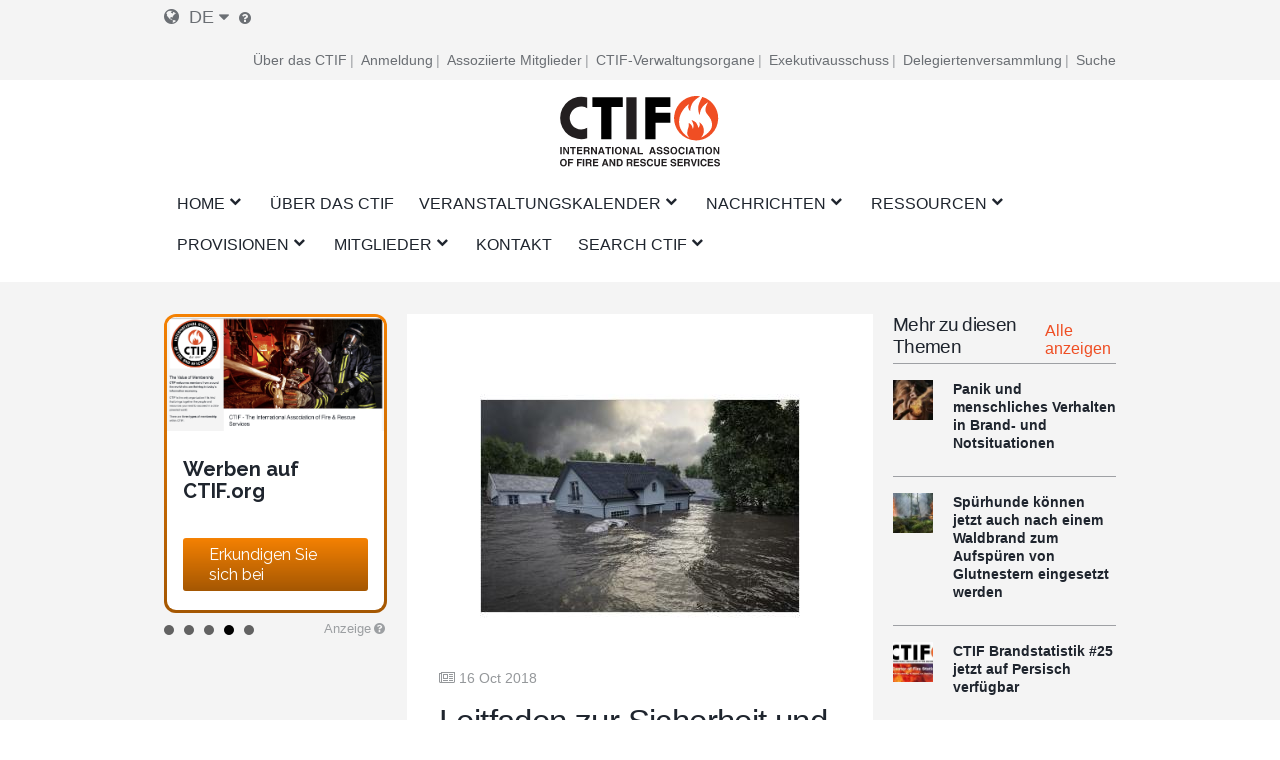

--- FILE ---
content_type: text/html; charset=UTF-8
request_url: https://ctif.org/de/node/1446
body_size: 22277
content:
<!DOCTYPE html>
<html lang="de" dir="ltr" prefix="og: https://ogp.me/ns#">
  <head>
    <meta charset="utf-8" />
<script async src="https://www.googletagmanager.com/gtag/js?id=G-HH0V8X2RXH"></script>
<script>window.dataLayer = window.dataLayer || [];function gtag(){dataLayer.push(arguments)};gtag("js", new Date());gtag("set", "developer_id.dMDhkMT", true);gtag("config", "G-HH0V8X2RXH", {"groups":"default","page_placeholder":"PLACEHOLDER_page_location","allow_ad_personalization_signals":false});</script>
<meta name="description" content="Überschwemmungen sind die häufigste Naturkatastrophe in den Vereinigten Staaten. Tatsächlich sind alle 50 Staaten in irgendeiner Form von Überschwemmungen betroffen..." />
<meta name="abstract" content="Das CTIF wurde im Jahr 1900 in Paris als &quot;Comité Technique International de prevention et d&#039;extinction de Feu&quot; gegründet, um die Zusammenarbeit zwischen Feuerwehrleuten und anderen Experten auf dem Gebiet der Brandbekämpfung und des Rettungswesens in der ganzen Welt anzuregen und zu fördern." />
<meta name="keywords" content="CTIF, Feuerwehrleute, Feuer, Rettung" />
<link rel="canonical" href="https://ctif.org/de/node/1446" />
<meta name="robots" content="Index, folgen" />
<link rel="image_src" href="https://ctif.org/sites/default/files/styles/cover_image_slider_teaser/public/2018-10/rz_outsidefloodinghouse-634x422.jpg?itok=Nc_0sErn" />
<meta property="og:site_name" content="https://ctif.org/de/node/1446 | CTIF - International Association of Fire Services for Safer Citizens through Skilled Firefighters" />
<meta property="og:url" content="https://ctif.org/de/node/1446" />
<meta property="og:title" content="Leitfaden zur Sicherheit und Schadensverhütung bei Sturzfluten" />
<meta property="og:image" content="https://ctif.org/sites/default/files/styles/cover_image_slider_teaser/public/2018-10/rz_outsidefloodinghouse-634x422.jpg?itok=Nc_0sErn" />
<meta property="og:image:url" content="https://ctif.org/sites/default/files/styles/cover_image_slider_teaser/public/2018-10/rz_outsidefloodinghouse-634x422.jpg?itok=Nc_0sErn" />
<meta property="og:image:secure_url" content="https://ctif.org/sites/default/files/styles/cover_image_slider_teaser/public/2018-10/rz_outsidefloodinghouse-634x422.jpg?itok=Nc_0sErn" />
<meta name="twitter:card" content="summary_large_image" />
<meta name="twitter:title" content="https://ctif.org/de/node/1446" />
<meta name="twitter:image" content="https://ctif.org/sites/default/files/styles/cover_image_slider_teaser/public/2018-10/rz_outsidefloodinghouse-634x422.jpg?itok=Nc_0sErn" />
<meta name="Generator" content="Drupal 10 (https://www.drupal.org)" />
<meta name="MobileOptimized" content="width" />
<meta name="HandheldFriendly" content="true" />
<meta name="viewport" content="width=device-width, initial-scale=1.0" />
<link rel="icon" href="/themes/ignite/assets/images/logos/favicon.ico" type="image/vnd.microsoft.icon" />
<link rel="alternate" hreflang="en" href="https://ctif.org/library/flash-flood-safety-and-damage-prevention-guide" />
<link rel="alternate" hreflang="fr" href="https://ctif.org/fr/node/1446" />
<link rel="alternate" hreflang="de" href="https://ctif.org/de/node/1446" />
<link rel="alternate" hreflang="ru" href="https://ctif.org/ru/node/1446" />
<link rel="alternate" hreflang="es" href="https://ctif.org/es/node/1446" />

    <title>Leitfaden zur Sicherheit und Schadensverhütung bei Sturzfluten | CTIF - International Association of Fire Services for Safer Citizens through Skilled Firefighters</title>
    <link rel="stylesheet" media="all" href="/sites/default/files/css/css_QVEGUxoBOzRdVCxBR2Uhyx1zKb3QODqMz6sN8D6wE18.css?delta=0&amp;language=de&amp;theme=ignite&amp;include=[base64]" />
<link rel="stylesheet" media="all" href="/sites/default/files/css/css_3rPn_8sCCDwVzC2UDDW_w2Il2bsM4fh_0s-91tqSzSw.css?delta=1&amp;language=de&amp;theme=ignite&amp;include=[base64]" />

    
  </head>
  <body class="layout-sidebar-right-left path-node page-node-type-knowledge-base-item">
        <a href="#main-content" class="visually-hidden focusable skip-link">
      Skip to main content
    </a>
    
      <div class="dialog-off-canvas-main-canvas" data-off-canvas-main-canvas>
    

<div id="page-wrapper" class="page-wrapper ">
    <div id="page">

                    <div id="preheader" class="preheader">
                <div class="section layout-container clearfix">

                    <div class="preheader-content">
                        <div class="preheader-left">
                              <div class="region region-language">
    <div id="block-dropdown-language-selector" class="block block-zanvidmar-dropdown-language">
  
    
      <div class="zanvidmar-dropdown-language-selector"><div class="js-dls-mini dls-mini" id="js-dls-mini"><span class="icon-lang"></span><span class="lang-id">de</span><span class="icon-dropdown"></span></div>
<div class="js-dls-full dls-full" id="js-dls-full"><span class="label"><span class="icon-lang"></span>Select language</span><div class="language-list"><a href="/de/node/1446" class="active" hreflang="de">German<span class="lng-act-icon"></span></a><a href="/library/flash-flood-safety-and-damage-prevention-guide" hreflang="en">English<span class="lng-act-icon"></span></a><a href="/fr/node/1446" hreflang="fr">French<span class="lng-act-icon"></span></a><a href="/ru/node/1446" hreflang="ru">Russian<span class="lng-act-icon"></span></a><a href="/es/node/1446" hreflang="es">Spanish<span class="lng-act-icon"></span></a><a href="/zh-hans/node/1446" hreflang="zh-hans">Chinese, Simplified<span class="lng-act-icon"></span></a></div></div>
<div id="automatic-translation-disclaimer" class="modal translation-disclaimer-modal">
  <div class="clearfix text-formatted field field--name-field-translation-disclaimer field--type-text-long field--label-above">
    <div class="field__label">Automatische Übersetzung Haftungsausschluss</div>
              <div class="field__item"><p>Vielen Dank, dass Sie sich für Automatic Translation entschieden haben. Derzeit bieten wir Übersetzungen aus dem Englischen ins Französische und Deutsche an, weitere Sprachen werden in naher Zukunft hinzukommen. Bitte beachten Sie, dass diese Übersetzungen von einem KI-Softwaredienst eines Drittanbieters erstellt werden. Wir haben festgestellt, dass die Übersetzungen größtenteils korrekt sind, aber nicht in jedem Fall perfekt. Um sicherzustellen, dass die Informationen, die Sie lesen, korrekt sind, lesen Sie bitte den Originalartikel auf Englisch. Wenn Sie einen Fehler in einer Übersetzung finden, auf den Sie uns aufmerksam machen möchten, wäre es sehr hilfreich, wenn Sie uns dies mitteilen würden. Wir können jeden Text oder Abschnitt korrigieren, sobald wir davon Kenntnis haben. Bitte zögern Sie nicht, unseren <a href="/user/17/contact">Webmaster zu kontaktieren</a>, um uns auf Übersetzungsfehler hinzuweisen.</p>
</div>
          </div>
</div><div class="lang-tooltip"><a class="ctif-tooltip" href="#automatic-translation-disclaimer" rel="modal:open"></a></div></div>

  </div>

  </div>

                                                    </div>
                        <div class="preheader-right">
                              <div class="region region-preheader">
    <nav role="navigation" aria-labelledby="block-headerright-menu" id="block-headerright" class="block block-menu navigation menu--header-right">
            
  <h2 class="visually-hidden" id="block-headerright-menu">Kopfzeile Rechts</h2>
  

        
              <ul class="menu">
                    <li class="menu-item">
        <a href="/de/ctif-der-internationale-verband-der-feuerwehren-und-rettungsdienste" target="_self" data-drupal-link-system-path="node/1009">Über das CTIF</a>
              </li>
                <li class="menu-item">
        <a href="/de/user/login" target="_self" rel="" class="mobile-enabled" data-drupal-link-system-path="user/login">Anmeldung</a>
              </li>
                <li class="menu-item">
        <a href="/de/commissions-and-groups/ctif-informationen-fuer-assoziierte-mitglieder" target="_self" data-drupal-link-system-path="node/1367">Assoziierte Mitglieder</a>
              </li>
                <li class="menu-item">
        <a href="/de/ctif-der-internationale-verband-der-feuerwehren-und-rettungsdienste" target="_self" data-drupal-link-system-path="node/1009">CTIF-Verwaltungsorgane</a>
              </li>
                <li class="menu-item">
        <a href="/de/der-ctif-exekutivausschuss" target="_self" data-drupal-link-system-path="node/1026">Exekutivausschuss</a>
              </li>
                <li class="menu-item">
        <a href="/de/commissions-and-groups/delegates-assembly/news" target="_self" data-drupal-link-system-path="commissions-and-groups/delegates-assembly/news">Delegiertenversammlung</a>
              </li>
                <li class="menu-item">
        <a href="/de/suchindex" target="_self" data-drupal-link-system-path="node/1308">Suche</a>
              </li>
        </ul>
  


  </nav>

  </div>

                        </div>
                    </div>
                </div>
            </div>

        <header id="header" class="header" role="banner" aria-label="Site header">
            <div class="section layout-container clearfix">
                                    <div id="mobile-menu-button" class="mobile-menu-button">
                        <div class="icon"></div>
                    </div>


                    <div class="main-header-content-wrapper">
                                                    <div class="site-branding">
                                  <div class="region region-site-branding">
    <div id="block-ignite-branding" class="block block-system block-system-branding-block">
  
    
        <a href="/de" rel="home" class="site-logo">
      <img src="/themes/ignite/assets/images/logos/ctif_header_logo_slogan.svg" alt="Home" />
    </a>
        <div class="site-name">
      <a href="/de" rel="home">CTIF - International Association of Fire Services for Safer Citizens through Skilled Firefighters</a>
    </div>
    </div>

  </div>

                            </div>
                        
                                                    <div class="header-navigation">
                                <div class="header-navigation-content">
                                      <div class="region region-navigation">
    <div id="block-mainnavigation" class="block block-superfish block-superfishmain">
  
    
      
<ul id="superfish-main" class="menu sf-menu sf-main sf-horizontal sf-style-none" role="menu" aria-label="Menu">
  

            
  <li id="main-standardfront-page" class="sf-depth-1 menuparent sf-first" role="none">
    
          <a href="/de" class="sf-depth-1 menuparent" role="menuitem" aria-haspopup="true" aria-expanded="false">Home</a>
    
          <ul class="sf-multicolumn" role="menu">
      <li class="sf-multicolumn-wrapper " role="none">
    
    
              <ol role="menu">
      
      

  
  <li id="main-menu-link-content5c750f7b-46b7-462c-87e0-e7c93e659c7b" class="sf-depth-2 sf-no-children sf-first sf-last" role="none">
    
          <a href="/de/sitemap" target="_self" class="sf-depth-2" role="menuitem">KARTE</a>
    
    
    
    
      </li>



              </ol>
      
    
          </li>
      </ul>
    
      </li>


  
  <li id="main-menu-link-content72a8845c-604e-4ee0-9b48-42849fc98d06" class="sf-depth-1 sf-no-children" role="none">
    
          <a href="/de/ctif-der-internationale-verband-der-feuerwehren-und-rettungsdienste" target="_self" class="sf-depth-1" role="menuitem">Über das CTIF</a>
    
    
    
    
      </li>


            
  <li id="main-menu-link-contenta89ddd8d-b893-4a0a-9c51-77dcf64b57b4" class="sf-depth-1 menuparent" role="none">
    
          <a href="/de/veranstaltungen" target="_self" class="sf-depth-1 menuparent" role="menuitem" aria-haspopup="true" aria-expanded="false">Veranstaltungskalender</a>
    
          <ul class="sf-multicolumn" role="menu">
      <li class="sf-multicolumn-wrapper " role="none">
    
    
              <ol role="menu">
      
      

  
  <li id="main-menu-link-contenta1360c9f-1817-4c1e-800c-8704f23183b9" class="sf-depth-2 sf-no-children sf-first" role="none">
    
          <a href="/de/topics/delegiertenversammlung" class="sf-depth-2" role="menuitem">Delegiertenversammlung</a>
    
    
    
    
      </li>


  
  <li id="main-menu-link-content2a2de7e2-67d8-4093-904e-203ee8c6ca51" class="sf-depth-2 sf-no-children" role="none">
    
          <a href="/de/commissions-and-groups/fire-rescue-new-challenges-ctif-yearly-seminar/news" target="_self" class="sf-depth-2" role="menuitem">CTIF-Seminare</a>
    
    
    
    
      </li>


  
  <li id="main-menu-link-contentfa0addbb-f36b-456d-b35e-3ce7e2e55ab8" class="sf-depth-2 sf-no-children" role="none">
    
          <a href="/de/veranstaltungen" target="_self" class="sf-depth-2" role="menuitem">Veranstaltungen</a>
    
    
    
    
      </li>



              </ol>
      
    
          </li>
      </ul>
    
      </li>


            
  <li id="main-menu-link-content51af62db-1ef3-4c87-9fdb-8d2bd8bdf248" class="sf-depth-1 menuparent" role="none">
    
          <a href="/de/nachrichten" target="_self" class="sf-depth-1 menuparent" role="menuitem" aria-haspopup="true" aria-expanded="false">Nachrichten</a>
    
          <ul class="sf-multicolumn" role="menu">
      <li class="sf-multicolumn-wrapper " role="none">
    
    
              <ol role="menu">
      
      

  
  <li id="main-menu-link-content1bfd9643-92d0-4a40-b885-6c49e6c0f3d2" class="sf-depth-2 sf-no-children sf-first" role="none">
    
          <a href="/de/news/sign-up-for-ctifs-newsletter" target="_self" class="sf-depth-2" role="menuitem">Newsletter</a>
    
    
    
    
      </li>


                      
  <li id="main-menu-link-content77aa914b-9876-4eeb-b254-22ab3e1b957b" class="sf-depth-2 sf-multicolumn-column menuparent sf-last" role="none">
        <div class="sf-multicolumn-column">
    
          <a href="/de/nachrichten" class="sf-depth-2 menuparent" role="menuitem" aria-haspopup="true" aria-expanded="false">Weltweite F&amp;R-Nachrichten </a>
    
    
    
              <ol role="menu">
      
      

            
  <li id="main-menu-link-content7a31273d-0d5a-4e7b-88a2-9c912af4e27d" class="sf-depth-3 menuparent sf-first" role="none">
    
          <a href="/de/topics/ctif-nachrichten-newsletters" title="Nachrichten für und über CTIF-Mitglieder" class="sf-depth-3 menuparent" role="menuitem" aria-haspopup="true" aria-expanded="false">Neuigkeiten vom CTIF </a>
    
    
    
              <ul role="menu">
      
      

  
  <li id="main-menu-link-contentc4e30397-670a-4aba-bdca-366b1b2a5ceb" class="sf-depth-4 sf-no-children sf-first sf-last" role="none">
    
          <a href="/de/commissions-and-groups/delegates-assembly/news" target="_self" class="sf-depth-4" role="menuitem">Delegiertenversammlung</a>
    
    
    
    
      </li>



              </ul>
      
    
    
      </li>


  
  <li id="main-menu-link-contente95c0461-9618-4fd7-884c-e654e78383a3" class="sf-depth-3 sf-no-children" role="none">
    
          <a href="/de/commissions-and-groups/forest-fires/news" target="_self" class="sf-depth-3" role="menuitem">Wildfeuer-Infos</a>
    
    
    
    
      </li>


  
  <li id="main-menu-link-content11c3e49c-cb22-48cb-bde2-eb58d3394c3d" class="sf-depth-3 sf-no-children" role="none">
    
          <a href="/de/commissions-and-groups/delegates-assembly/news" target="_self" class="sf-depth-3" role="menuitem">Delegiertenversammlung </a>
    
    
    
    
      </li>


  
  <li id="main-menu-link-content786a6ef7-7293-4747-bbdb-82d93b840976" class="sf-depth-3 sf-no-children" role="none">
    
          <a href="/de/commissions-and-groups/hazardous-materials/news" target="_self" class="sf-depth-3" role="menuitem">Nachrichten über gefährliche Materialien</a>
    
    
    
    
      </li>


  
  <li id="main-menu-link-content8b3f5c09-6b51-4449-b4ee-43926328cbf9" class="sf-depth-3 sf-no-children" role="none">
    
          <a href="/de/commissions-and-groups/extrication-and-new-technology/news" target="_self" class="sf-depth-3" role="menuitem">Extrusion &amp; neue Technologie Nachrichten</a>
    
    
    
    
      </li>


  
  <li id="main-menu-link-content88df4edc-1be5-45bc-8c3a-570096304d15" class="sf-depth-3 sf-no-children" role="none">
    
          <a href="/de/commissions-and-groups/fire-prevention/news" target="_self" class="sf-depth-3" role="menuitem">Nachrichten zum Brandschutz</a>
    
    
    
    
      </li>


  
  <li id="main-menu-link-content1cab184e-fe8d-4edf-978b-edbfef8b323e" class="sf-depth-3 sf-no-children" role="none">
    
          <a href="/de/commissions-and-groups/firefighters-health/news" target="_self" class="sf-depth-3" role="menuitem">Nachrichten über die Gesundheit von Feuerwehrleuten</a>
    
    
    
    
      </li>


  
  <li id="main-menu-link-content3e0b4815-a237-4f15-b0f1-f773a3b6f0a7" class="sf-depth-3 sf-no-children" role="none">
    
          <a href="/de/commissions-and-groups/forest-fires/news" target="_self" class="sf-depth-3" role="menuitem">Waldbrand-Nachrichten</a>
    
    
    
    
      </li>


  
  <li id="main-menu-link-contentbe80fca2-f318-45c1-a507-c6d41e554797" class="sf-depth-3 sf-no-children" role="none">
    
          <a href="/de/commissions-and-groups/highrise-fires/news" target="_self" class="sf-depth-3" role="menuitem">Hochhausbrand Nachrichten</a>
    
    
    
    
      </li>


  
  <li id="main-menu-link-contentc173db46-1b36-41be-86be-1d02729dc5e5" class="sf-depth-3 sf-no-children" role="none">
    
          <a href="/de/commissions-and-groups/firefighters-line-duty-deaths/news" target="_self" class="sf-depth-3" role="menuitem">Todesfälle von Feuerwehrleuten bei der Ausübung ihrer Tätigkeit</a>
    
    
    
    
      </li>


  
  <li id="main-menu-link-content18ed4b8b-8f24-4b29-bd59-849b31b81497" class="sf-depth-3 sf-no-children" role="none">
    
          <a href="/de/commissions-and-groups/terrorism/news" target="_self" class="sf-depth-3" role="menuitem">Terrorismus</a>
    
    
    
    
      </li>



              </ol>
      
    
    
        </div>
      </li>



              </ol>
      
    
          </li>
      </ul>
    
      </li>


            
  <li id="main-menu-link-content22fb620b-e102-4159-ac1b-19d59445c6da" class="sf-depth-1 menuparent" role="none">
    
          <a href="/de/ressourcen" target="_self" class="sf-depth-1 menuparent" role="menuitem" aria-haspopup="true" aria-expanded="false">Ressourcen</a>
    
          <ul class="sf-multicolumn" role="menu">
      <li class="sf-multicolumn-wrapper " role="none">
    
    
              <ol role="menu">
      
      

  
  <li id="main-menu-link-content5b64a5cc-c207-4b41-bc6c-7030011abc2c" class="sf-depth-2 sf-no-children sf-first" role="none">
    
          <a href="/de/ctiforg-ressourcen-bibliothek-ausbildung-und-schulung" class="sf-depth-2" role="menuitem">Dokumentenbibliothek </a>
    
    
    
    
      </li>


  
  <li id="main-menu-link-content1c9211f1-7e4e-4d3c-b0ea-85e028b8cf58" class="sf-depth-2 sf-no-children" role="none">
    
          <a href="/de/commissions-and-groups/iso-17840-die-erste-weltweite-norm-fuer-feuerwehren" class="sf-depth-2" role="menuitem">ISO 17840 </a>
    
    
    
    
      </li>


  
  <li id="main-menu-link-content6ba35c23-9058-4bca-b1c3-c2dab3bf300d" class="sf-depth-2 sf-no-children" role="none">
    
          <a href="/de/commissions-and-groups/ctif-zentrum-fuer-weltbrandstatistik" target="_self" class="sf-depth-2" role="menuitem">Weltbrandstatistik</a>
    
    
    
    
      </li>


  
  <li id="main-menu-link-content5d740ef3-e3d1-4d91-b10a-e8f2ab75905e" class="sf-depth-2 sf-no-children" role="none">
    
          <a href="/de/video-archiv" class="sf-depth-2" role="menuitem">Video</a>
    
    
    
    
      </li>


  
  <li id="main-menu-link-content722d7f55-f494-42f8-9e1f-452889e16d2a" class="sf-depth-2 sf-no-children" role="none">
    
          <a href="https://www.youtube.com/channel/UCfquBWswd31_HT6df2chclQ/videos?view_as=subscriber" target="_self" class="sf-depth-2 sf-external" role="menuitem">CTIF Nachrichten auf YouTube</a>
    
    
    
    
      </li>


  
  <li id="main-menu-link-content3850992e-d793-4909-b80c-e63fee6f4e9e" class="sf-depth-2 sf-no-children" role="none">
    
          <a href="/de/suchindex" target="_self" class="sf-depth-2" title="Suche auf CTIF.org nach Themenkategorien oder bestimmten Begriffen" role="menuitem">Suchanleitung</a>
    
    
    
    
      </li>


  
  <li id="main-menu-link-content142fbf89-b80b-42aa-9aba-c2193d9e218a" class="sf-depth-2 sf-no-children" role="none">
    
          <a href="/de/search" target="_self" class="sf-depth-2" role="menuitem">Suche</a>
    
    
    
    
      </li>



              </ol>
      
    
          </li>
      </ul>
    
      </li>


            
  <li id="main-menu-link-content4493a488-1fe4-45e1-9e66-1699c8918efc" class="sf-depth-1 menuparent" role="none">
    
          <a href="/de/ctif-der-internationale-verband-der-feuerwehren-und-rettungsdienste" target="_self" title="Dies sind die Arbeitskommissionen und Arbeitsgruppen des CTIF, in denen spezifische Themen auf der Grundlage ausgewählter Fachgebiete diskutiert werden. " class="sf-depth-1 menuparent" role="menuitem" aria-haspopup="true" aria-expanded="false">Provisionen</a>
    
          <ul class="sf-multicolumn" role="menu">
      <li class="sf-multicolumn-wrapper " role="none">
    
    
              <ol role="menu">
      
      

                      
  <li id="main-menu-link-content54aa6ada-2f31-4466-88db-cda2ece51143" class="sf-depth-2 sf-multicolumn-column menuparent sf-first" role="none">
        <div class="sf-multicolumn-column">
    
          <a href="/de/commissions-and-groups/ctif-kommission-fuer-wettbewerbe" target="_self" rel="" class="sf-depth-2 menuparent" role="menuitem" aria-haspopup="true" aria-expanded="false">Wettbewerbe</a>
    
    
    
              <ol role="menu">
      
      

  
  <li id="main-menu-link-content525ce41c-0c0d-4691-b9e9-ed3a7053b5a0" class="sf-depth-3 sf-no-children sf-first sf-last" role="none">
    
          <a href="https://ctif.org/taxonomy/term/260" class="sf-depth-3 sf-external" role="menuitem">Die Kommission für Feuerwehrsport</a>
    
    
    
    
      </li>



              </ol>
      
    
    
        </div>
      </li>


  
  <li id="main-menu-link-contente8afd462-6cb7-4333-8f29-9a9855aefbb8" class="sf-depth-2 sf-no-children" role="none">
    
          <a href="/de/der-ctif-exekutivausschuss" target="_self" class="sf-depth-2" role="menuitem">CTIF-Exekutivausschuss</a>
    
    
    
    
      </li>


  
  <li id="main-menu-link-contentb3f25699-4a76-45ed-8638-dc46bb7edefb" class="sf-depth-2 sf-no-children" role="none">
    
          <a href="/de/commissions-and-groups/freisetzung-und-neue-technologie" target="_self" rel="" class="sf-depth-2" role="menuitem">Freisetzung und neue Technologie</a>
    
    
    
    
      </li>


  
  <li id="main-menu-link-contentab804112-8dd3-4118-b30a-822878644a02" class="sf-depth-2 sf-no-children" role="none">
    
          <a href="/de/commissions-and-groups/ctif-zentrum-fuer-weltbrandstatistik" target="_self" rel="" class="sf-depth-2" role="menuitem">CTIF Zentrum für Brandstatistik</a>
    
    
    
    
      </li>


  
  <li id="main-menu-link-content34e5038d-c145-4e19-9d64-3a4cc91dd67c" class="sf-depth-2 sf-no-children" role="none">
    
          <a href="/de/commissions-and-groups/frauen-feuerwehr-und-rettungsdiensten" target="_self" rel="" class="sf-depth-2" role="menuitem">Frauen in Feuerwehr und Rettungsdiensten</a>
    
    
    
    
      </li>


  
  <li id="main-menu-link-content4121e3d0-32b8-4e42-86a2-9a0740c789b9" class="sf-depth-2 sf-no-children" role="none">
    
          <a href="/de/commissions-and-groups/die-nordische-und-baltische-ctic-kommission" class="sf-depth-2" role="menuitem">Nordic and Baltic Working Group</a>
    
    
    
    
      </li>


  
  <li id="main-menu-link-content6fb0bd23-e25c-4b8c-b325-5d9eae675dce" class="sf-depth-2 sf-no-children" role="none">
    
          <a href="/de/topics/tunnelbraende" class="sf-depth-2" role="menuitem">The CTIF Commission for Firefighting in Tunnels</a>
    
    
    
    
      </li>


  
  <li id="main-menu-link-content80dc1017-aa4d-4ccc-a9cc-41869bfc09f5" class="sf-depth-2 sf-no-children" role="none">
    
          <a href="https://www.ctif.org/commissions-and-groups/fire-and-rescue-airports" class="sf-depth-2 sf-external" role="menuitem">Feuerwehr und Rettungsdienst an Flughäfen</a>
    
    
    
    
      </li>


  
  <li id="main-menu-link-contentbb1e23aa-5570-4ca2-80a4-4c590cde8f1f" class="sf-depth-2 sf-no-children" role="none">
    
          <a href="/de/commissions-and-groups/ctif-kommission-fuer-die-gesundheit-der-feuerwehrleute" target="_self" class="sf-depth-2" role="menuitem">Kommission für die Gesundheit von Feuerwehrleuten</a>
    
    
    
    
      </li>


  
  <li id="main-menu-link-content650dc81f-36e6-4af6-8019-14a3f37e9288" class="sf-depth-2 sf-no-children" role="none">
    
          <a href="/de/commissions-and-groups/gefaehrliche-materialien" target="_self" rel="" class="sf-depth-2" role="menuitem">Gefährliche Materialien</a>
    
    
    
    
      </li>


  
  <li id="main-menu-link-content097f6fa2-a155-4e68-9607-93d7c9a9f673" class="sf-depth-2 sf-no-children" role="none">
    
          <a href="/de/commissions-and-groups/brandverhuetung" target="_self" rel="" class="sf-depth-2" role="menuitem">Brandverhütung</a>
    
    
    
    
      </li>


  
  <li id="main-menu-link-contentc6acc5de-51e6-4e51-9354-937724f3afe6" class="sf-depth-2 sf-no-children" role="none">
    
          <a href="/de/commissions-and-groups/kommission-fuer-die-freiwillige-feuerwehr" target="_self" rel="" class="sf-depth-2" role="menuitem">Freiwillige Feuerwehrleute</a>
    
    
    
    
      </li>


  
  <li id="main-menu-link-contentdecd5875-09f5-49c3-9d90-06a7f27bf596" class="sf-depth-2 sf-no-children" role="none">
    
          <a href="/de/commissions-and-groups/internationale-kommission-der-jugendleiter" target="_self" rel="" class="sf-depth-2" role="menuitem">Internationale Kommission der Jugendleiter</a>
    
    
    
    
      </li>


  
  <li id="main-menu-link-contentdc48f91c-2e96-4964-8468-143eaa361602" class="sf-depth-2 sf-no-children" role="none">
    
          <a href="/de/commissions-and-groups/history-commission" target="_self" rel="" class="sf-depth-2" role="menuitem">Kommission für Geschichte</a>
    
    
    
    
      </li>


  
  <li id="main-menu-link-content3b7dcfd6-a628-42bc-92cb-76d784142a4a" class="sf-depth-2 sf-no-children" role="none">
    
          <a href="/de/commissions-and-groups/waldbraende" target="_self" rel="" class="sf-depth-2" role="menuitem">Waldbrände</a>
    
    
    
    
      </li>


  
  <li id="main-menu-link-contentc6de6e63-6c03-47f8-acea-a1b9654841ad" class="sf-depth-2 sf-no-children" role="none">
    
          <a href="/de/commissions-and-groups/kommission-europa" target="_self" rel="" class="sf-depth-2" role="menuitem">Kommission Europa</a>
    
    
    
    
      </li>


  
  <li id="main-menu-link-content84f83e00-7f68-483c-bc76-b614eb592dec" class="sf-depth-2 sf-no-children" role="none">
    
          <a href="https://ctif.org/commissions-and-groups/ctif-fire-investigations-group" class="sf-depth-2 sf-external" role="menuitem">Arbeitsgruppe Brandursachenermittlung</a>
    
    
    
    
      </li>


  
  <li id="main-menu-link-contenta8daf81d-3cdf-4623-b858-4a310b6ea3c7" class="sf-depth-2 sf-no-children" role="none">
    
          <a href="https://www.ctif.org/commissions-and-groups/ctif-sweden" class="sf-depth-2 sf-external" title="Das Nationalkomitee CTIF Schweden" role="menuitem">CTIF Schweden</a>
    
    
    
    
      </li>



              </ol>
      
    
          </li>
      </ul>
    
      </li>


            
  <li id="main-menu-link-content36b8b52b-4a3a-4f10-92ef-2e9de9bab1b1" class="sf-depth-1 menuparent" role="none">
    
          <a href="/de/wie-wird-man-mitglied" target="_self" rel="" class="sf-depth-1 menuparent" role="menuitem" aria-haspopup="true" aria-expanded="false">Mitglieder</a>
    
          <ul class="sf-multicolumn" role="menu">
      <li class="sf-multicolumn-wrapper " role="none">
    
    
              <ol role="menu">
      
      

  
  <li id="main-menu-link-content32b16c4b-440f-4468-85d1-aafbc28868e0" class="sf-depth-2 sf-no-children sf-first" role="none">
    
          <a href="/de/news/der-offizielle-ctif-online-shop-ist-jetzt-geoeffnet" target="_self" class="sf-depth-2" role="menuitem">CTIF Laden</a>
    
    
    
    
      </li>


  
  <li id="main-menu-link-contenta1dfc71d-d6d3-48e0-99f0-b40e23013362" class="sf-depth-2 sf-no-children" role="none">
    
          <a href="/de/der-ctif-exekutivausschuss" class="sf-depth-2" role="menuitem">Exekutivausschuss</a>
    
    
    
    
      </li>


  
  <li id="main-menu-link-content3202b066-47b4-4715-b433-585f9e322a0d" class="sf-depth-2 sf-no-children" role="none">
    
          <a href="/de/liste-der-ctif-beamten" target="_self" rel="" class="sf-depth-2" role="menuitem">Kontakt zu CTIF-Beamten</a>
    
    
    
    
      </li>


  
  <li id="main-menu-link-content9a8bc57b-1a04-4e46-b6ae-7acfd19d7c51" class="sf-depth-2 sf-no-children" role="none">
    
          <a href="/de/wie-wird-man-mitglied" target="_self" rel="" class="sf-depth-2" role="menuitem">Wie wird man Mitglied?</a>
    
    
    
    
      </li>


  
  <li id="main-menu-link-content9e5368be-4e2b-4e01-ba57-53f7bfca3a65" class="sf-depth-2 sf-no-children" role="none">
    
          <a href="/de/commissions-and-groups/ctif-informationen-fuer-assoziierte-mitglieder" target="_self" class="sf-depth-2" role="menuitem">Informationen für assoziierte Mitglieder</a>
    
    
    
    
      </li>


  
  <li id="main-menu-link-content21da09f0-eb42-49ac-80a8-064655a5f484" class="sf-depth-2 sf-no-children" role="none">
    
          <a href="/de/assoziierte-mitglieder" class="sf-depth-2" role="menuitem">Assoziierte Mitglieder</a>
    
    
    
    
      </li>


  
  <li id="main-menu-link-content39ddfa83-ca9d-4e6a-8fda-0bac1b148265" class="sf-depth-2 sf-no-children" role="none">
    
          <a href="/de/mitgliedslaender" class="sf-depth-2" role="menuitem">Mitgliedsländer</a>
    
    
    
    
      </li>


  
  <li id="main-menu-link-content71204828-ebf2-401d-8cf4-bb867f1ba9d9" class="sf-depth-2 sf-no-children" role="none">
    
          <a href="/de/ehrenmitglieder" class="sf-depth-2" role="menuitem">Ehrenmitglieder</a>
    
    
    
    
      </li>



              </ol>
      
    
          </li>
      </ul>
    
      </li>


  
  <li id="main-menu-link-contentdbb258e2-9e05-406f-9df7-19f1041bf87c" class="sf-depth-1 sf-no-children" role="none">
    
          <a href="https://www.ctif.org/list-ctif-officers" class="sf-depth-1 sf-external" role="menuitem">Kontakt</a>
    
    
    
    
      </li>


            
  <li id="main-menu-link-contentd0ca59d6-6c67-4459-8d44-c67b08a8c56e" class="sf-depth-1 menuparent sf-last" role="none">
    
          <a href="/de/node/1954" class="sf-depth-1 menuparent" role="menuitem" aria-haspopup="true" aria-expanded="false">Search CTIF</a>
    
          <ul class="sf-multicolumn" role="menu">
      <li class="sf-multicolumn-wrapper " role="none">
    
    
              <ol role="menu">
      
      

                      
  <li id="main-menu-link-contentb6b1f9b1-fef0-48c9-ae5d-6505e24c2a61" class="sf-depth-2 sf-multicolumn-column menuparent sf-first sf-last" role="none">
        <div class="sf-multicolumn-column">
    
          <a href="/de/suchindex" target="_self" class="sf-depth-2 menuparent" role="menuitem" aria-haspopup="true" aria-expanded="false">Suche</a>
    
    
    
              <ol role="menu">
      
      

  
  <li id="main-menu-link-contentf5a1aa8b-9a43-45cf-94b6-9d7904a7ffd5" class="sf-depth-3 sf-no-children sf-first" role="none">
    
          <a href="/de/themen" class="sf-depth-3" role="menuitem">Suche nach Thema</a>
    
    
    
    
      </li>



              </ol>
      
    
    
        </div>
      </li>



              </ol>
      
    
          </li>
      </ul>
    
      </li>


</ul>

  </div>

  </div>

                                </div>
                            </div>
                                            </div>

                            </div>

                    </header>

                                                                                                                                                                                                                                                                                                                                        
        

        <div id="main-wrapper" class="layout-main-wrapper clearfix">
            <div id="main" class="layout-main clearfix ">
                <div class="layout-main-row">


                                        <main id="content" class="region-id-main main-content" role="main">
                        <section class="section">
                            <a id="main-content" tabindex="-1"></a>
                              <div class="region region-content">
    <div data-drupal-messages-fallback class="hidden"></div>
<div id="block-ignite-content" class="block block-system block-system-main-block">
  
    
      
<article data-history-node-id="1446" class="node node--type-knowledge-base-item node--view-mode-full">

    
    <div class="node__content">
                
  

  
  

<div class="templated-layout tl-left-default tl-right-default tl-knowledge-base-item">

        <aside class="tl-sidebar-left" role="complementary">
      
                          <div class="block block-ctif-advertisement block-ctif-advertisement-sidebar-block">
  
    
        <div class="ctif-advertisement-block-container">
    <div class="ctif-advertisement-block-content">
              
      <div data-item-slider-count="5" class="field field--name-field-advertisements field--type-entity-reference field--label-hidden field__items">
              <div class="field__item">


  
<article data-history-node-id="2863">
  <div class="boxed-teaser-wrapper boxed-teaser-advertisement-wrapper">

    <div class="advertisement-background">
      <div class="custom-border" style="background-color: #F77E03"></div>
      <div class="border-gradient-overlay"></div>
    </div>

    <div class="advertisement-content">
      <div class="boxed-teaser-image">
                  
            <div class="field field--name-field-advertisement-image field--type-entity-reference field--label-hidden field__item"><article class="media media--type-image media--view-mode-advertisement">
  
      
  <div class="field field--name-field-media-image field--type-image field--label-visually_hidden">
    <div class="field__label visually-hidden">Bild</div>
              <div class="field__item">  <img loading="lazy" src="/sites/default/files/styles/advertisement_image_style/public/news_images/2020-06/Eurio%20Rescue%20Screenshot%202.jpeg?itok=YIe1dqTv" width="1050" height="550" alt="Screenshot from the teaser video about the Europ Rescue App" class="image-style-advertisement-image-style" />


</div>
          </div>

  </article>
</div>
      
              </div>

      <div class="boxed-teaser-content">
        <div class="btc-title">
                      
                          <h3 class="teaser-title">
                <a href="https://ctif.org/news/half-million-first-responders-have-downloaded-euro-ncap-ctif-euro-rescue-app" rel="bookmark">
                <span class="field field--name-title">
                  Holen Sie sich die Euro Rescue App 
                </span>
                </a>
              </h3>
                              </div>

        <div class="btc-summary">
          
            

                          <div class="advertisement-btn">
                <div class="custom-btn" style="background-color: #F77E03"></div>
                <div class="advertisement-btn-overlay-gradient"></div>
                
            <div class="field field--name-field-advertisement-button-label field--type-string field--label-hidden field__item">Herunterladen</div>
      
              </div>
            
                  </div>

        <div class="btc-footer">
                                        </div>
      </div>

              <a class="link-overlay" href="https://ctif.org/news/half-million-first-responders-have-downloaded-euro-ncap-ctif-euro-rescue-app" rel="bookmark"><span class="field field--name-title field--type-string field--label-hidden">Holen Sie sich die Euro Rescue App </span>
</a>
      
    </div>
  </div>

</article>
</div>
              <div class="field__item">


  
<article data-history-node-id="2866">
  <div class="boxed-teaser-wrapper boxed-teaser-advertisement-wrapper">

    <div class="advertisement-background">
      <div class="custom-border" style="background-color: #F46204"></div>
      <div class="border-gradient-overlay"></div>
    </div>

    <div class="advertisement-content">
      <div class="boxed-teaser-image">
                  
            <div class="field field--name-field-advertisement-image field--type-entity-reference field--label-hidden field__item"><article class="media media--type-image media--view-mode-advertisement">
  
      
  <div class="field field--name-field-media-image field--type-image field--label-visually_hidden">
    <div class="field__label visually-hidden">Bild</div>
              <div class="field__item">  <img loading="lazy" src="/sites/default/files/styles/advertisement_image_style/public/2025-04/UHP_lance_used_on_EV_fire_0.png?itok=Q8AaMEkH" width="1050" height="550" alt="UHP lance used on an EV" class="image-style-advertisement-image-style" />


</div>
          </div>

  </article>
</div>
      
              </div>

      <div class="boxed-teaser-content">
        <div class="btc-title">
                      
                          <h3 class="teaser-title">
                <a href="https://ctif.org/topics/lithium-battery-fires" rel="bookmark">
                <span class="field field--name-title">
                  CTIF deckt EV-Brände ab
                </span>
                </a>
              </h3>
                              </div>

        <div class="btc-summary">
          
            

                          <div class="advertisement-btn">
                <div class="custom-btn" style="background-color: #F46204"></div>
                <div class="advertisement-btn-overlay-gradient"></div>
                
            <div class="field field--name-field-advertisement-button-label field--type-string field--label-hidden field__item">Artikel lesen</div>
      
              </div>
            
                  </div>

        <div class="btc-footer">
                                        </div>
      </div>

              <a class="link-overlay" href="https://ctif.org/topics/lithium-battery-fires" rel="bookmark"><span class="field field--name-title field--type-string field--label-hidden">CTIF deckt EV-Brände ab</span>
</a>
      
    </div>
  </div>

</article>
</div>
              <div class="field__item">


  
<article data-history-node-id="2867">
  <div class="boxed-teaser-wrapper boxed-teaser-advertisement-wrapper">

    <div class="advertisement-background">
      <div class="custom-border" style="background-color: #FB7C05"></div>
      <div class="border-gradient-overlay"></div>
    </div>

    <div class="advertisement-content">
      <div class="boxed-teaser-image">
                  
            <div class="field field--name-field-advertisement-image field--type-entity-reference field--label-hidden field__item"><article class="media media--type-image media--view-mode-advertisement">
  
      
  <div class="field field--name-field-media-image field--type-image field--label-visually_hidden">
    <div class="field__label visually-hidden">Bild</div>
              <div class="field__item">  <img loading="lazy" src="/sites/default/files/styles/advertisement_image_style/public/2022-11/Drone%20Amplified.jpeg?itok=Yu5tFleC" width="1050" height="550" alt="Promotion photo from Drones Amplified" class="image-style-advertisement-image-style" />


</div>
          </div>

  </article>
</div>
      
              </div>

      <div class="boxed-teaser-content">
        <div class="btc-title">
                      
                          <h3 class="teaser-title">
                <a href="/topics/innovations-fire-rescue" rel="bookmark">
                <span class="field field--name-title">
                  Innovation in Feuerwehr und Rettungswesen 
                </span>
                </a>
              </h3>
                              </div>

        <div class="btc-summary">
          
            

                          <div class="advertisement-btn">
                <div class="custom-btn" style="background-color: #FB7C05"></div>
                <div class="advertisement-btn-overlay-gradient"></div>
                
            <div class="field field--name-field-advertisement-button-label field--type-string field--label-hidden field__item">Artikel lesen</div>
      
              </div>
            
                  </div>

        <div class="btc-footer">
                                        </div>
      </div>

              <a class="link-overlay" href="/topics/innovations-fire-rescue" rel="bookmark"><span class="field field--name-title field--type-string field--label-hidden">Innovation in Feuerwehr und Rettungswesen </span>
</a>
      
    </div>
  </div>

</article>
</div>
              <div class="field__item">


  
<article data-history-node-id="2864">
  <div class="boxed-teaser-wrapper boxed-teaser-advertisement-wrapper">

    <div class="advertisement-background">
      <div class="custom-border" style="background-color: #F48103"></div>
      <div class="border-gradient-overlay"></div>
    </div>

    <div class="advertisement-content">
      <div class="boxed-teaser-image">
                  
            <div class="field field--name-field-advertisement-image field--type-entity-reference field--label-hidden field__item"><article class="media media--type-image media--view-mode-advertisement">
  
      
  <div class="field field--name-field-media-image field--type-image field--label-visually_hidden">
    <div class="field__label visually-hidden">Bild</div>
              <div class="field__item">  <img loading="lazy" src="/sites/default/files/styles/advertisement_image_style/public/2025-04/Screenshot%202025-04-29%20at%2014.05.08.png?itok=2Jbop9d8" width="1050" height="550" alt="Advertising teaser" class="image-style-advertisement-image-style" />


</div>
          </div>

  </article>
</div>
      
              </div>

      <div class="boxed-teaser-content">
        <div class="btc-title">
                      
                          <h3 class="teaser-title">
                <a href="https://ctif.org/users/web-page-communications-bjorn-ulfsson" rel="bookmark">
                <span class="field field--name-title">
                  Werben auf CTIF.org
                </span>
                </a>
              </h3>
                              </div>

        <div class="btc-summary">
          
            

                          <div class="advertisement-btn">
                <div class="custom-btn" style="background-color: #F48103"></div>
                <div class="advertisement-btn-overlay-gradient"></div>
                
            <div class="field field--name-field-advertisement-button-label field--type-string field--label-hidden field__item">Erkundigen Sie sich bei</div>
      
              </div>
            
                  </div>

        <div class="btc-footer">
                                        </div>
      </div>

              <a class="link-overlay" href="https://ctif.org/users/web-page-communications-bjorn-ulfsson" rel="bookmark"><span class="field field--name-title field--type-string field--label-hidden">Werben auf CTIF.org</span>
</a>
      
    </div>
  </div>

</article>
</div>
              <div class="field__item">


  
<article data-history-node-id="2865">
  <div class="boxed-teaser-wrapper boxed-teaser-advertisement-wrapper">

    <div class="advertisement-background">
      <div class="custom-border" style="background-color: #F68E04"></div>
      <div class="border-gradient-overlay"></div>
    </div>

    <div class="advertisement-content">
      <div class="boxed-teaser-image">
                  
            <div class="field field--name-field-advertisement-image field--type-entity-reference field--label-hidden field__item"><article class="media media--type-image media--view-mode-advertisement">
  
      
  <div class="field field--name-field-media-image field--type-image field--label-visually_hidden">
    <div class="field__label visually-hidden">Bild</div>
              <div class="field__item">  <img loading="lazy" src="/sites/default/files/styles/advertisement_image_style/public/2025-04/Screenshot%202025-04-29%20at%2014.18.18.png?itok=jfGObG5a" width="1050" height="550" alt="CFS" class="image-style-advertisement-image-style" />


</div>
          </div>

  </article>
</div>
      
              </div>

      <div class="boxed-teaser-content">
        <div class="btc-title">
                      
                          <h3 class="teaser-title">
                <a href="https://www.ctif.org/world-fire-statistics" rel="bookmark">
                <span class="field field--name-title">
                  Zentrum für Brandstatistiken
                </span>
                </a>
              </h3>
                              </div>

        <div class="btc-summary">
          
            

                          <div class="advertisement-btn">
                <div class="custom-btn" style="background-color: #F68E04"></div>
                <div class="advertisement-btn-overlay-gradient"></div>
                
            <div class="field field--name-field-advertisement-button-label field--type-string field--label-hidden field__item">Herunterladen</div>
      
              </div>
            
                  </div>

        <div class="btc-footer">
                                        </div>
      </div>

              <a class="link-overlay" href="https://www.ctif.org/world-fire-statistics" rel="bookmark"><span class="field field--name-title field--type-string field--label-hidden">Zentrum für Brandstatistiken</span>
</a>
      
    </div>
  </div>

</article>
</div>
          </div>
  
          </div>
    <div class="ctif-advertisement-block-footer">
              <a class="advertisement-policy-page" href="/ctif">Anzeige</a>
          </div>
  </div>

  </div>

        
                                  <div class="region region-sidebar-left">
    <div id="block-supporterspercontent" class="block block-ctif block-ctif-supporters-node-block">
  
    
  
     
        <div class="supporters-title">
            <h2>Freigelegt</h2>
        </div>

        <div class="supporters-wr">
                                                                                            <div class="add">
                <div class="views-element-container">
<div class="view view-supporters view-id-supporters view-display-id-random_ad js-view-dom-id-a483fe52f9a90c764cc73c96f2d31f5c92517b6cf893b1134281c2edceea288b">
              
            
                  
      
                                      </div>
</div>

            </div>

            <div class="exposed">
                <div class="views-element-container">
<div class="view view-sidebar-exposed view-id-sidebar_exposed view-display-id-exposed_content js-view-dom-id-4fcbc461d89f63792299eafe20e2c226711eeecd348f0da14bd7f26f1f05b638">
                
            
                  
              <div class="view-content">
                <div class="views-row"><article data-history-node-id="1784">
    <div class="boxed-teaser-wrapper boxed-teaser-news-wrapper">

        
        <div class="boxed-teaser-header">
                  </div>

        <div class="boxed-teaser-image">
                            
            <div class="field field--name-field-cover-image-media field--type-entity-reference field--label-hidden field__item">  <a href="/news/ctif-news-focus-women-fire-rescue" hreflang="en"><img loading="lazy" src="/sites/default/files/styles/cover_image_boxed_teaser/public/news_images/2019-11/WomenBarcelona%20Nov%202019.JPG?h=1e211d54&amp;itok=eIVl_X2Y" width="960" height="540" alt="CTIF Commission for Women in Fire &amp; Rescue met for their bi-yearly meeting, this time in Barcelona. " class="image-style-cover-image-boxed-teaser" />

</a>
</div>
      
                    </div>
        <div class="boxed-teaser-content">


            <div class="btc-title">
                                    
                                            <h3 class="teaser-title">
                          <a href="/de/news/ctif-nachrichten-fokus-frauen-feuerwehr-und-rettungsdienst" rel="bookmark">
                            <span class="field field--name-title">
                              CTIF Nachrichten Fokus: Frauen in Feuerwehr und Rettungsdienst
                            </span>
                          </a>
                        </h3>
                                                </div>

            <div class="btc-summary">
                                    


                            </div>

                                                                                                                     
            <div class="btc-footer">
                  <div class="read-more">
    <a href="/de/news/ctif-nachrichten-fokus-frauen-feuerwehr-und-rettungsdienst" rel="tag" title="CTIF Nachrichten Fokus: Frauen in Feuerwehr und Rettungsdienst" hreflang="en">Mehr lesen<span class="visually-hidden">CTIF Nachrichten Fokus: Frauen in Feuerwehr und Rettungsdienst</span></a>
  </div>
            </div>




        </div>
                <a class="link-overlay" href="/de/news/ctif-nachrichten-fokus-frauen-feuerwehr-und-rettungsdienst" rel="bookmark"><span class="field field--name-title field--type-string field--label-hidden">CTIF Nachrichten Fokus: Frauen in Feuerwehr und Rettungsdienst</span>
</a>
        
    </div>
</article>
</div>
    <div class="views-row"><article data-history-node-id="2331">
    <div class="boxed-teaser-wrapper boxed-teaser-news-wrapper">

        
        <div class="boxed-teaser-header">
                  </div>

        <div class="boxed-teaser-image">
                            
            <div class="field field--name-field-cover-image-media field--type-entity-reference field--label-hidden field__item">  <a href="/news/how-much-do-forest-fires-contribute-co2-emissions-depending-area-and-population-density-it-can" hreflang="en"><img loading="lazy" src="/sites/default/files/styles/cover_image_boxed_teaser/public/2023-08/Screen%20Shot%202023-08-31%20at%2017.46.49.png?itok=KKLe05bq" width="960" height="540" alt="Aerial photo of the wildfires in the Northwest Territories in northern Canada summer of 2023. Photo: N.W.T. Fire" class="image-style-cover-image-boxed-teaser" />

</a>
</div>
      
                    </div>
        <div class="boxed-teaser-content">


            <div class="btc-title">
                                    
                                            <h3 class="teaser-title">
                          <a href="/de/news/wie-viel-tragen-waldbr%C3%A4nde-zu-co2-emissionen-abhaengig-von-der-bevoelkerungsdichte-bei-es-kann" rel="bookmark">
                            <span class="field field--name-title">
                              Wie hoch ist der Anteil der Waldbrände an den CO2-Emissionen? - je nach Gebiet und Bevölkerungsdicht...
                            </span>
                          </a>
                        </h3>
                                                </div>

            <div class="btc-summary">
                                    


                            </div>

                                                                                                                     
            <div class="btc-footer">
                  <div class="read-more">
    <a href="/de/news/wie-viel-tragen-waldbr%C3%A4nde-zu-co2-emissionen-abhaengig-von-der-bevoelkerungsdichte-bei-es-kann" rel="tag" title="Wie hoch ist der Anteil der Waldbrände an den CO2-Emissionen? - je nach Gebiet und Bevölkerungsdichte zwischen 5 % und dem fast 300-fachen der Emissionen aller verbrannten fossilen Brennstoffe" hreflang="en">Mehr lesen<span class="visually-hidden">Wie hoch ist der Anteil der Waldbrände an den CO2-Emissionen? - je nach Gebiet und Bevölkerungsdichte zwischen 5 % und dem fast 300-fachen der Emissionen aller verbrannten fossilen Brennstoffe</span></a>
  </div>
            </div>




        </div>
                <a class="link-overlay" href="/de/news/wie-viel-tragen-waldbr%C3%A4nde-zu-co2-emissionen-abhaengig-von-der-bevoelkerungsdichte-bei-es-kann" rel="bookmark"><span class="field field--name-title field--type-string field--label-hidden">Wie hoch ist der Anteil der Waldbrände an den CO2-Emissionen? - je nach Gebiet und Bevölkerungsdichte zwischen 5 % und dem fast 300-fachen der Emissionen aller verbrannten fossilen Brennstoffe</span>
</a>
        
    </div>
</article>
</div>
    <div class="views-row"><article data-history-node-id="2499">
    <div class="boxed-teaser-wrapper boxed-teaser-news-wrapper">

        
        <div class="boxed-teaser-header">
                  </div>

        <div class="boxed-teaser-image">
                            
            <div class="field field--name-field-cover-image-media field--type-entity-reference field--label-hidden field__item">  <a href="/news/breaking-trains-start-swedish-wild-fires-fire-resistant-brakes-available-not-used" hreflang="en"><img loading="lazy" src="/sites/default/files/styles/cover_image_boxed_teaser/public/2024-05/Screen%20Shot%202024-05-28%20at%2013.51.16.png?itok=Gn89rZCc" width="960" height="540" alt="Train driving through a Swedish forest" class="image-style-cover-image-boxed-teaser" />

</a>
</div>
      
                    </div>
        <div class="boxed-teaser-content">


            <div class="btc-title">
                                    
                                            <h3 class="teaser-title">
                          <a href="/de/news/bremsende-zuege-loesen-schwedische-flaechenbraende-aus-feuerfeste-bremsen-sind-vorhanden" rel="bookmark">
                            <span class="field field--name-title">
                              Bremsende Züge lösen schwedische Flächenbrände aus - feuerfeste Bremsen sind vorhanden, werden aber ...
                            </span>
                          </a>
                        </h3>
                                                </div>

            <div class="btc-summary">
                                    


                            </div>

                                                                                                                     
            <div class="btc-footer">
                  <div class="read-more">
    <a href="/de/news/bremsende-zuege-loesen-schwedische-flaechenbraende-aus-feuerfeste-bremsen-sind-vorhanden" rel="tag" title="Bremsende Züge lösen schwedische Flächenbrände aus - feuerfeste Bremsen sind vorhanden, werden aber nicht genutzt" hreflang="en">Mehr lesen<span class="visually-hidden">Bremsende Züge lösen schwedische Flächenbrände aus - feuerfeste Bremsen sind vorhanden, werden aber nicht genutzt</span></a>
  </div>
            </div>




        </div>
                <a class="link-overlay" href="/de/news/bremsende-zuege-loesen-schwedische-flaechenbraende-aus-feuerfeste-bremsen-sind-vorhanden" rel="bookmark"><span class="field field--name-title field--type-string field--label-hidden">Bremsende Züge lösen schwedische Flächenbrände aus - feuerfeste Bremsen sind vorhanden, werden aber nicht genutzt</span>
</a>
        
    </div>
</article>
</div>

        </div>
      
                                      </div>
</div>

            </div>

            
        </div>

    
</div>
<div id="block-relatedarticlesblock" class="block block-ctif block-related-articles-block">
  
    
      
  </div>

  </div>

    
                
          </aside>
  


    <div class="tl-main-wrapper">
    <div class="tl-main">
      
        
            <div class="field field--name-field-thumbnail-image-media field--type-entity-reference field--label-hidden field__item">  <img loading="lazy" src="/sites/default/files/styles/shrink_to_quad_teaser/public/2018-10/rz_outsidefloodinghouse-634x422.jpg?itok=RXOTa0pi" width="320" height="320" alt="Flooded house" class="image-style-shrink-to-quad-teaser" />


</div>
      

      <div class="node-content-body-wrapper">

        <div class="published">
          16 Oct 2018        </div>

        
          <h1 class="page-title node-title"><span class="field field--name-title field--type-string field--label-hidden">Leitfaden zur Sicherheit und Schadensverhütung bei Sturzfluten</span>
</h1>
        

          <div class="region region-language">
    <div id="block-dropdown-language-selector" class="block block-zanvidmar-dropdown-language">
  
    
      <div class="zanvidmar-dropdown-language-selector"><div class="js-dls-mini dls-mini" id="js-dls-mini"><span class="icon-lang"></span><span class="lang-id">de</span><span class="icon-dropdown"></span></div>
<div class="js-dls-full dls-full" id="js-dls-full"><span class="label"><span class="icon-lang"></span>Select language</span><div class="language-list"><a href="/de/node/1446" class="active" hreflang="de">German<span class="lng-act-icon"></span></a><a href="/library/flash-flood-safety-and-damage-prevention-guide" hreflang="en">English<span class="lng-act-icon"></span></a><a href="/fr/node/1446" hreflang="fr">French<span class="lng-act-icon"></span></a><a href="/ru/node/1446" hreflang="ru">Russian<span class="lng-act-icon"></span></a><a href="/es/node/1446" hreflang="es">Spanish<span class="lng-act-icon"></span></a><a href="/zh-hans/node/1446" hreflang="zh-hans">Chinese, Simplified<span class="lng-act-icon"></span></a></div></div>
<div id="automatic-translation-disclaimer" class="modal translation-disclaimer-modal">
  <div class="clearfix text-formatted field field--name-field-translation-disclaimer field--type-text-long field--label-above">
    <div class="field__label">Automatische Übersetzung Haftungsausschluss</div>
              <div class="field__item"><p>Vielen Dank, dass Sie sich für Automatic Translation entschieden haben. Derzeit bieten wir Übersetzungen aus dem Englischen ins Französische und Deutsche an, weitere Sprachen werden in naher Zukunft hinzukommen. Bitte beachten Sie, dass diese Übersetzungen von einem KI-Softwaredienst eines Drittanbieters erstellt werden. Wir haben festgestellt, dass die Übersetzungen größtenteils korrekt sind, aber nicht in jedem Fall perfekt. Um sicherzustellen, dass die Informationen, die Sie lesen, korrekt sind, lesen Sie bitte den Originalartikel auf Englisch. Wenn Sie einen Fehler in einer Übersetzung finden, auf den Sie uns aufmerksam machen möchten, wäre es sehr hilfreich, wenn Sie uns dies mitteilen würden. Wir können jeden Text oder Abschnitt korrigieren, sobald wir davon Kenntnis haben. Bitte zögern Sie nicht, unseren <a href="/user/17/contact">Webmaster zu kontaktieren</a>, um uns auf Übersetzungsfehler hinzuweisen.</p>
</div>
          </div>
</div><div class="lang-tooltip"><a class="ctif-tooltip" href="#automatic-translation-disclaimer" rel="modal:open"></a></div></div>

  </div>

  </div>


        
      <div class="field field--name-field-topics field--type-entity-reference field--label-hidden field__items">
              <div class="field__item"><a href="/de/topics/ueberschwemmungen" hreflang="de">Überschwemmungen</a></div>
              <div class="field__item"><a href="/de/topics/sturzfluten" hreflang="de">Sturzfluten</a></div>
              <div class="field__item"><a href="/de/topics/naturkatastrophen" hreflang="de">Naturkatastrophen</a></div>
              <div class="field__item"><a href="/de/topics/naturkatastrophen" hreflang="de">Naturkatastrophen</a></div>
          </div>
  

                  <div class="knowledge-base-item-properties">
            
  <div class="field field--name-field-authors field--type-string field--label-inline clearfix">
    <div class="field__label">Authors</div>
              <div class="field__item">HomeAdvisor.inc</div>
          </div>

            
  <div class="field field--name-field-publisher field--type-string field--label-inline clearfix">
    <div class="field__label">Publisher</div>
              <div class="field__item">HomeAdvisor.inc</div>
          </div>

            
          </div>
        
        
      <div class="field field--name-field-sections field--type-entity-reference-revisions field--label-hidden field__items">
              <div class="field__item">         
      <div  class="paragraph-settings-wrapper paragraph-settings-wrapper--type--text paragraph-settings-wrapper--view-mode--default ps_Container ps_keine ps_keine ps_keine ps_keine ps_keine ps_keine ps_keine ps_keine ps_keine ">

               
              <div class="content-wrapper">

                
           <div class="paragraph-wrapper">          
                                                  
                                      
                                                  
                                        <div class="paragraph paragraph--type--text paragraph--view-mode--default">
          
            <div class="clearfix text-formatted field field--name-field-body field--type-text-long field--label-hidden field__item"><p><strong>Viele Hausbesitzer machen sich zwar mehr Sorgen wegen der <a href="https://www.homeadvisor.com/r/wildfire-facts-and-safety/">Brandgefahr</a>, die ebenfalls sehr gefährlich und ernst zu nehmen ist, aber Ihr Haus könnte tatsächlich einem höheren Risiko von Wasserschäden ausgesetzt sein als Flammen. </strong></p>
<p>Überschwemmungen sind die häufigste Naturkatastrophe in den Vereinigten Staaten. <strong>Alle 50 Bundesstaaten sind in irgendeiner Form von Überschwemmungen</strong> betroffen. Wasserschäden an Ihrem Eigentum können durch Feuchtigkeit oder Überschwemmungen aufgrund von Wetterphänomenen wie Stürmen, Erdrutschen, Sturzfluten, Deichbrüchen und Sturmfluten an der Küste entstehen.</p>
<p>Unabhängig davon, wo Sie leben, sind Überschwemmungen <strong>aufgrund von starken Regenfällen, Schneeschmelze und steigenden Wasserständen</strong> von Flüssen, Seen oder Küsten immer möglich. Alle Hausbesitzer sollten sich der Auswirkungen von Überschwemmungen auf ihr Haus bewusst sein, aber diejenigen, die in einem Hochwassergebiet mit höherem Risiko leben, sollten sich der Risiken, Gefahren und Techniken zur Schadensvermeidung besonders bewusst sein.</p>
<p>Auch wenn Mutter Natur oft nach ihren eigenen Regeln spielt, gibt es Maßnahmen, die Sie ergreifen können, um Wasserschäden an Ihrem Haus zu verringern oder sogar ganz zu verhindern. In diesem Leitfaden finden Sie einige grundlegende Tipps zum Schutz Ihres Hauses vor, während und nach einer Überschwemmung.</p>
<h2>&nbsp;</h2>
<h2>Schutz Ihres Eigentums vor einer Überschwemmung</h2>
<p>Hausbesitzer müssen zwar darauf vorbereitet sein, ihr Eigentum vor verheerenden Überschwemmungsschäden zu schützen, doch geht es beim Umgang mit Überschwemmungen um weit mehr als nur um Prävention. Es geht auch darum, Ihre Familie während einer Überschwemmung in Sicherheit zu bringen und zu lernen, wie man nach einer Überschwemmung sicher aufräumt.</p>
<p>Als Hausbesitzer müssen Sie Ihr Eigentum vor so vielen Dingen schützen - Feuer, Einbrecher, Schädlinge -, dass Überschwemmungen auf Ihrer Liste vielleicht ganz unten stehen. Vielleicht kommen Überschwemmungen in Ihrer Gegend nicht oft oder gar nicht vor. Viele Menschen werden von mangelnder Voraussicht überrascht: Sie wissen einfach nicht, dass ein Risiko besteht, und planen daher nicht. Im Folgenden finden Sie einige <strong>Tipps, wie Sie Ihr Haus vor einer Überschwemmung schützen können</strong>, von der Risikobewertung bis zur Verstärkung Ihres Eigentums:</p>
<p>&nbsp;</p>
<ul>
<li><strong>Schätzen Sie Ihr Risiko ein:</strong> Eines der ersten Dinge, die Sie tun sollten, um sich auf eine Überschwemmung vorzubereiten, ist die Einschätzung Ihres Risikos. Die Kenntnis der Möglichkeiten und Potenziale ist die Grundlage für jede Entscheidung, die Sie in Bezug auf den Hochwasserschutz treffen. Ermitteln Sie mit <a href="https://msc.fema.gov/portal">diesem Leitfaden der FEMA</a> das Überschwemmungsrisiko in Ihrer Nachbarschaft und für Ihr Haus.</li>
<li><strong>Verstehen Sie Ihre Versicherungspolice:</strong> Wenn Sie sicher sind, dass Sie Ihr Risiko kennen, ist der nächste Schritt - und einer der wichtigsten - die Prüfung Ihrer Hausratversicherung. Vergewissern Sie sich, dass Überschwemmungsschäden abgedeckt sind. Wenn Sie sich nicht sicher sind, <strong>sprechen Sie mit Ihrem Versicherungsmakler</strong>, um das zu klären. Einige Policen decken Überschwemmungen, Sturzfluten oder Wasser überhaupt nicht ab, während andere nur bestimmte Situationen oder Arten von Wasserschäden abdecken. Sprechen Sie mit Ihrem Versicherungsanbieter, um herauszufinden, was Sie haben und welche Möglichkeiten Sie haben, Ihren Versicherungsschutz zu erweitern.</li>
<li><strong>Heben Sie Ihre Ausrüstung an:</strong> Nehmen Sie sich die Zeit, einen Fachmann kommen zu lassen, der Ihren Ofen, Ihren Warmwasserbereiter, Ihre Klimaanlage, Ihre Generatoren und andere fest installierte Geräte über den vorhergesagten Wasserstand hinaus anhebt.</li>
<li><strong>Üben Sie gute Wassergewohnheiten:</strong> Überschwemmungen können zwar von außen kommen, aber auch in Ihrem eigenen Haus beginnen. Planen Sie regelmäßige Inspektionen Ihrer Sumpfpumpen, Abflüsse, Brunnen, Rohre, Klärgruben und anderer Geräte, die Wasser bewegen oder speichern.</li>
<li><strong>Bereiten Sie Materialien vor:</strong> Halten Sie Sandsäcke bereit, um Wasser abzuleiten und Erdrutsche abzuwehren. Halten Sie einige Baumaterialien bereit, um Ihr Haus abzudichten oder nach einem Wasserereignis schnell zu reparieren, z. B. Sperrholz, Plastikfolien, Holz, Nägel und Schaufeln.</li>
<li><strong>Übung macht den Meister:</strong> Planen und proben Sie Ihre Evakuierungsroute - und vergessen Sie nicht, Ihre vierbeinigen Familienmitglieder mit einzubeziehen. Vergewissern Sie sich, dass alle Familienmitglieder wissen, wie sie die Strom- und Wasserleitungen abschalten können. Legen Sie einen Treffpunkt für den Fall fest, dass Sie getrennt werden. Packen Sie eine Notfallausrüstung mit wichtigen Papieren, Medikamenten und unentbehrlichen Gegenständen für den Fall, dass Sie Ihr Haus schnell verlassen müssen. Es ist auch wichtig, dass Sie lernen, die Hochwasserwarnsignale in Ihrer Gegend zu erkennen.</li>
</ul>
<p>&nbsp;</p>
<h2><a href="https://www.homeadvisor.com/r/flash-flood-safety-and-damage-prevention/">Lesen Sie das gesamte Dokument auf HomeAdvisor.inc</a></h2>
<p>&nbsp;</p>
</div>
      
      </div>
            
                    </div>
                
      </div>     
               
                 </div>
 </div>
          </div>
  

                <div class="node-share">
          <div class="share-block">
    <span class="block-label">Share: </span>

    <!-- Facebook -->
    <a href="http://www.facebook.com/sharer.php?u=https://ctif.org/de/node/1446" target="_blank">
        <i class="fa fa-facebook-square"></i>
    </a>
    <!-- Twitter -->
    <a href="https://twitter.com/share?url=https://ctif.org/de/node/1446&amp;text=Leitfaden%20zur%20Sicherheit%20und%20Schadensverh%C3%BCtung%20bei%20Sturzfluten&amp;hashtags=ctif" target="_blank">
        <i class="fa fa-twitter-square"></i>
    </a>
    <!-- LinkedIn -->
    <a href="http://www.linkedin.com/shareArticle?mini=true&amp;url=https://ctif.org/de/node/1446" target="_blank">
        <i class="fa fa-linkedin-square"></i>
    </a>
    <!-- Google+ -->
    <a href="https://plus.google.com/share?url=https://ctif.org/de/node/1446" target="_blank">
        <i class="fa fa-google-plus-square"></i>
    </a>
    <!-- Email -->
        <a href="mailto:?Subject=CTIF&amp;Body=I%20thought%20you%20may%20be%20interested%20in%20this https://ctif.org/de/node/1446">
        <i class="fa fa-envelope-square"></i>
    </a>
</div>
        </div>

      </div>

        </div>
  </div>



        <aside class="tl-sidebar-right" role="complementary">
      
                                  <div class="region region-sidebar-right">
    <div class="views-element-container block block-views block-views-blocktopics-topic-related-content-5-random" id="block-views-block-topics-topic-related-content-5-random">
  
    
      <div>
<div class="view view-topics view-id-topics view-display-id-topic_related_content_5_random js-view-dom-id-17b95e5f6c1f04b6f0407d275594a0d9435abc06f2a652763cb8fb1b60e00d6e">
              
            
              <div class="view-header">
            <div class="view-header-full-size"><h2 class="block-title">Mehr zu diesen Themen</h2><a class="block-archive" href="/de/node/1845">Alle anzeigen</a></div>
        </div>
                  
              <div class="view-content">
                <div class="views-row"><article data-history-node-id="1306">
    <div class="sidebar-teaser-wrapper sidebar-teaser-news-wrapper">

        <div class="sidebar-teaser-header">
                    </div>

        <div class="sidebar-teaser-image">

            
                              
            <div class="field field--name-field-cover-image-media field--type-entity-reference field--label-hidden field__item">  <img loading="lazy" src="/sites/default/files/styles/sidebar_teaser/public/news_images/2018-07/Fire%20breathing%20fantasy-2934774_1280.jpg?h=a6c1217f&amp;itok=pns2av6W" width="90" height="90" alt="Man breathing fire. By Pexel" class="image-style-sidebar-teaser" />


</div>
      
                    </div>

        <div class="sidebar-teaser-content">
            <div class="stc-title">
                                    
                                            <div class="teaser-title"><a href="/de/news/panik-und-menschliches-verhalten-brand-und-notsituationen" rel="bookmark"><span class="field field--name-title field--type-string field--label-hidden">Panik und menschliches Verhalten in Brand- und Notsituationen</span>
</a></div>

                                                </div>

            <div class="stc-summary">
                                    

In diesem Forschungsartikel stellt Navid Bayat von der Teheraner FD die Vorstellung, dass Notsituati...
                            </div>

        </div>
                <a class="link-overlay" href="/de/news/panik-und-menschliches-verhalten-brand-und-notsituationen" rel="bookmark"><span class="field field--name-title field--type-string field--label-hidden">Panik und menschliches Verhalten in Brand- und Notsituationen</span>
</a>
        
    </div>
</article>
</div>
    <div class="views-row"><article data-history-node-id="1223">
    <div class="sidebar-teaser-wrapper sidebar-teaser-news-wrapper">

        <div class="sidebar-teaser-header">
                    </div>

        <div class="sidebar-teaser-image">

            
                              
            <div class="field field--name-field-cover-image-media field--type-entity-reference field--label-hidden field__item">  <img loading="lazy" src="/sites/default/files/styles/sidebar_teaser/public/news_images/2018-05/burn-burning-fire-51951.jpg?itok=bg1W2b44" width="90" height="90" alt="forest fire" class="image-style-sidebar-teaser" />


</div>
      
                    </div>

        <div class="sidebar-teaser-content">
            <div class="stc-title">
                                    
                                            <div class="teaser-title"><a href="/de/news/spuerhunde-koennen-jetzt-auch-nach-einem-waldbrand-zum-aufspueren-von-glutnestern-eingesetzt" rel="bookmark"><span class="field field--name-title field--type-string field--label-hidden">Spürhunde können jetzt auch nach einem Waldbrand zum Aufspüren von Glutnestern eingesetzt werden</span>
</a></div>

                                                </div>

            <div class="stc-summary">
                                    

Jetzt wird ein offizieller Zertifizierungskurs angeboten, in dem Hunde lernen, Schwelbrände zu finde...
                            </div>

        </div>
                <a class="link-overlay" href="/de/news/spuerhunde-koennen-jetzt-auch-nach-einem-waldbrand-zum-aufspueren-von-glutnestern-eingesetzt" rel="bookmark"><span class="field field--name-title field--type-string field--label-hidden">Spürhunde können jetzt auch nach einem Waldbrand zum Aufspüren von Glutnestern eingesetzt werden</span>
</a>
        
    </div>
</article>
</div>
    <div class="views-row"><article data-history-node-id="1788">
    <div class="sidebar-teaser-wrapper sidebar-teaser-news-wrapper">

        <div class="sidebar-teaser-header">
                    </div>

        <div class="sidebar-teaser-image">

            
                              
            <div class="field field--name-field-cover-image-media field--type-entity-reference field--label-hidden field__item">  <img loading="lazy" src="/sites/default/files/styles/sidebar_teaser/public/news_images/2020-11/Fire%20Statistics%2025.jpeg?h=6a43b049&amp;itok=WQL5VmoH" width="90" height="90" alt="Fire statistics 25" class="image-style-sidebar-teaser" />


</div>
      
                    </div>

        <div class="sidebar-teaser-content">
            <div class="stc-title">
                                    
                                            <div class="teaser-title"><a href="/de/news/ctif-brandstatistik-25-jetzt-auf-persisch-verfuegbar" rel="bookmark"><span class="field field--name-title field--type-string field--label-hidden">CTIF Brandstatistik #25 jetzt auf Persisch verfügbar </span>
</a></div>

                                                </div>

            <div class="stc-summary">
                                    

Die Ausgabe Nr. 25 wurde von unserem nationalen Vertreter des CTIF in Teheran, Herrn Navid Bayat, üb...
                            </div>

        </div>
                <a class="link-overlay" href="/de/news/ctif-brandstatistik-25-jetzt-auf-persisch-verfuegbar" rel="bookmark"><span class="field field--name-title field--type-string field--label-hidden">CTIF Brandstatistik #25 jetzt auf Persisch verfügbar </span>
</a>
        
    </div>
</article>
</div>
    <div class="views-row"><article data-history-node-id="1751">
    <div class="sidebar-teaser-wrapper sidebar-teaser-news-wrapper">

        <div class="sidebar-teaser-header">
                    </div>

        <div class="sidebar-teaser-image">

            
                              
            <div class="field field--name-field-cover-image-media field--type-entity-reference field--label-hidden field__item">  <img loading="lazy" src="/sites/default/files/styles/sidebar_teaser/public/news_images/2020-07/Yangtze_River_Map.png?itok=KKNp_14D" width="90" height="90" alt="Map of the effected river area in China. Illustration by Wikipedia" class="image-style-sidebar-teaser" />


</div>
      
                    </div>

        <div class="sidebar-teaser-content">
            <div class="stc-title">
                                    
                                            <div class="teaser-title"><a href="/de/news/china-bereitet-sich-auf-eine-rekordflutsaison-vor" rel="bookmark"><span class="field field--name-title field--type-string field--label-hidden">China bereitet sich auf eine Rekordflutsaison vor </span>
</a></div>

                                                </div>

            <div class="stc-summary">
                                    


                            </div>

        </div>
                <a class="link-overlay" href="/de/news/china-bereitet-sich-auf-eine-rekordflutsaison-vor" rel="bookmark"><span class="field field--name-title field--type-string field--label-hidden">China bereitet sich auf eine Rekordflutsaison vor </span>
</a>
        
    </div>
</article>
</div>
    <div class="views-row"><article data-history-node-id="1584">
    <div class="sidebar-teaser-wrapper sidebar-teaser-news-wrapper">

        <div class="sidebar-teaser-header">
                    </div>

        <div class="sidebar-teaser-image">

            
                              
            <div class="field field--name-field-cover-image-media field--type-entity-reference field--label-hidden field__item">  <img loading="lazy" src="/sites/default/files/styles/sidebar_teaser/public/news_images/2019-06/Hydrogen%20refulling%20plant%20explosion.jpeg?itok=V0-30UY2" width="90" height="90" alt="The exploded hydrogen refulling station in Sandvika, Norway." class="image-style-sidebar-teaser" />


</div>
      
                    </div>

        <div class="sidebar-teaser-content">
            <div class="stc-title">
                                    
                                            <div class="teaser-title"><a href="/de/news/wasserstoffbetankungsanlage-explodiert-norwegen" rel="bookmark"><span class="field field--name-title field--type-string field--label-hidden">Wasserstoffbetankungsanlage explodiert in Norwegen</span>
</a></div>

                                                </div>

            <div class="stc-summary">
                                    

Die Explosion war sehr stark und löste Airbags in den umliegenden Autos aus. Die Feuerwehr empfahl e...
                            </div>

        </div>
                <a class="link-overlay" href="/de/news/wasserstoffbetankungsanlage-explodiert-norwegen" rel="bookmark"><span class="field field--name-title field--type-string field--label-hidden">Wasserstoffbetankungsanlage explodiert in Norwegen</span>
</a>
        
    </div>
</article>
</div>

        </div>
      
                                      </div>
</div>

  </div>
<div id="block-topicstaxonomy-menu" class="block block-superfish block-superfishtopics-taxonomy-menu">
  
      <h2>Alle Themen</h2>
    
      
<ul id="superfish-topics-taxonomy-menu" class="menu sf-menu sf-topics-taxonomy-menu sf-vertical sf-style-none" role="menu" aria-label="Menu">
  

  
  <li id="topics-taxonomy-menu-taxonomy-menumenu-linktaxonomy-menumenu-linktopics-taxonomy-menu56" class="sf-depth-1 sf-no-children sf-first" role="none">
    
          <a href="/de/topics/abschleppen-und-neue-fahrzeuge" class="sf-depth-1" role="menuitem">Abschleppen und neue Fahrzeuge</a>
    
    
    
    
      </li>


  
  <li id="topics-taxonomy-menu-taxonomy-menumenu-linktaxonomy-menumenu-linktopics-taxonomy-menu99" class="sf-depth-1 sf-no-children" role="none">
    
          <a href="/de/topics/aktuelle-themen-feuerwehr-und-rettungswesen" class="sf-depth-1" role="menuitem">Aktuelle Themen in Feuerwehr und Rettungswesen</a>
    
    
    
    
      </li>


  
  <li id="topics-taxonomy-menu-taxonomy-menumenu-linktaxonomy-menumenu-linktopics-taxonomy-menu114" class="sf-depth-1 sf-no-children" role="none">
    
          <a href="/de/topics/alternativ-angetriebene-fahrzeuge" class="sf-depth-1" role="menuitem">Alternativ angetriebene Fahrzeuge</a>
    
    
    
    
      </li>


  
  <li id="topics-taxonomy-menu-taxonomy-menumenu-linktaxonomy-menumenu-linktopics-taxonomy-menu245" class="sf-depth-1 sf-no-children" role="none">
    
          <a href="/de/topics/ammoniumnitrat" class="sf-depth-1" role="menuitem">Ammoniumnitrat</a>
    
    
    
    
      </li>


  
  <li id="topics-taxonomy-menu-taxonomy-menumenu-linktaxonomy-menumenu-linktopics-taxonomy-menu242" class="sf-depth-1 sf-no-children" role="none">
    
          <a href="/de/topics/angriffe-auf-feuerwehrleute" class="sf-depth-1" role="menuitem">Angriffe auf Feuerwehrleute</a>
    
    
    
    
      </li>


  
  <li id="topics-taxonomy-menu-taxonomy-menumenu-linktaxonomy-menumenu-linktopics-taxonomy-menu97" class="sf-depth-1 sf-no-children" role="none">
    
          <a href="/de/topics/anwaltschaft-der-feuerwehrleute" class="sf-depth-1" role="menuitem">Anwaltschaft der Feuerwehrleute</a>
    
    
    
    
      </li>


  
  <li id="topics-taxonomy-menu-taxonomy-menumenu-linktaxonomy-menumenu-linktopics-taxonomy-menu120" class="sf-depth-1 sf-no-children" role="none">
    
          <a href="/de/topics/arbeitsbedingte-vorfaelle" class="sf-depth-1" role="menuitem">Arbeitsbedingte Vorfälle</a>
    
    
    
    
      </li>


  
  <li id="topics-taxonomy-menu-taxonomy-menumenu-linktaxonomy-menumenu-linktopics-taxonomy-menu230" class="sf-depth-1 sf-no-children" role="none">
    
          <a href="/de/topics/bleve" class="sf-depth-1" role="menuitem">BLEVE</a>
    
    
    
    
      </li>


  
  <li id="topics-taxonomy-menu-taxonomy-menumenu-linktaxonomy-menumenu-linktopics-taxonomy-menu145" class="sf-depth-1 sf-no-children" role="none">
    
          <a href="/de/topics/backdraft" class="sf-depth-1" role="menuitem">Backdraft</a>
    
    
    
    
      </li>


  
  <li id="topics-taxonomy-menu-taxonomy-menumenu-linktaxonomy-menumenu-linktopics-taxonomy-menu253" class="sf-depth-1 sf-no-children" role="none">
    
          <a href="/de/topics/batterie-energiespeichersysteme" class="sf-depth-1" role="menuitem">Batterie-Energiespeichersysteme</a>
    
    
    
    
      </li>


  
  <li id="topics-taxonomy-menu-taxonomy-menumenu-linktaxonomy-menumenu-linktopics-taxonomy-menu124" class="sf-depth-1 sf-no-children" role="none">
    
          <a href="/de/topics/befestigte-rahmenkonstruktionen" class="sf-depth-1" role="menuitem">Befestigte Rahmenkonstruktionen</a>
    
    
    
    
      </li>


  
  <li id="topics-taxonomy-menu-taxonomy-menumenu-linktaxonomy-menumenu-linktopics-taxonomy-menu196" class="sf-depth-1 sf-no-children" role="none">
    
          <a href="/de/topics/belaestigung-und-mobbing" class="sf-depth-1" role="menuitem">Belästigung und Mobbing</a>
    
    
    
    
      </li>


  
  <li id="topics-taxonomy-menu-taxonomy-menumenu-linktaxonomy-menumenu-linktopics-taxonomy-menu88" class="sf-depth-1 sf-no-children" role="none">
    
          <a href="/de/topics/bildung-und-ausbildung" class="sf-depth-1" role="menuitem">Bildung und Ausbildung</a>
    
    
    
    
      </li>


  
  <li id="topics-taxonomy-menu-taxonomy-menumenu-linktaxonomy-menumenu-linktopics-taxonomy-menu244" class="sf-depth-1 sf-no-children" role="none">
    
          <a href="/de/topics/blitzschlag" class="sf-depth-1" role="menuitem">Blitzschlag</a>
    
    
    
    
      </li>


  
  <li id="topics-taxonomy-menu-taxonomy-menumenu-linktaxonomy-menumenu-linktopics-taxonomy-menu258" class="sf-depth-1 sf-no-children" role="none">
    
          <a href="/de/topics/bodenroboter-der-notfallhilfe" class="sf-depth-1" role="menuitem">Bodenroboter in der Notfallhilfe</a>
    
    
    
    
      </li>


  
  <li id="topics-taxonomy-menu-taxonomy-menumenu-linktaxonomy-menumenu-linktopics-taxonomy-menu206" class="sf-depth-1 sf-no-children" role="none">
    
          <a href="/de/topics/brandbekaempfung-auf-flughaefen" class="sf-depth-1" role="menuitem">Brandbekämpfung auf Flughäfen</a>
    
    
    
    
      </li>


  
  <li id="topics-taxonomy-menu-taxonomy-menumenu-linktaxonomy-menumenu-linktopics-taxonomy-menu59" class="sf-depth-1 sf-no-children" role="none">
    
          <a href="/de/topics/brandlueftung" class="sf-depth-1" role="menuitem">Brandlüftung</a>
    
    
    
    
      </li>


  
  <li id="topics-taxonomy-menu-taxonomy-menumenu-linktaxonomy-menumenu-linktopics-taxonomy-menu192" class="sf-depth-1 sf-no-children" role="none">
    
          <a href="/de/topics/brandschutz-alten-gebaeuden" class="sf-depth-1" role="menuitem">Brandschutz in alten Gebäuden</a>
    
    
    
    
      </li>


  
  <li id="topics-taxonomy-menu-taxonomy-menumenu-linktaxonomy-menumenu-linktopics-taxonomy-menu233" class="sf-depth-1 sf-no-children" role="none">
    
          <a href="/de/topics/brandstatistik" class="sf-depth-1" role="menuitem">Brandstatistik</a>
    
    
    
    
      </li>


  
  <li id="topics-taxonomy-menu-taxonomy-menumenu-linktaxonomy-menumenu-linktopics-taxonomy-menu262" class="sf-depth-1 sf-no-children" role="none">
    
          <a href="/de/topics/brandursachenermittlung" class="sf-depth-1" role="menuitem">Brandursachenermittlung</a>
    
    
    
    
      </li>


  
  <li id="topics-taxonomy-menu-taxonomy-menumenu-linktaxonomy-menumenu-linktopics-taxonomy-menu142" class="sf-depth-1 sf-no-children" role="none">
    
          <a href="/de/topics/brandverhalten" class="sf-depth-1" role="menuitem">Brandverhalten</a>
    
    
    
    
      </li>


  
  <li id="topics-taxonomy-menu-taxonomy-menumenu-linktaxonomy-menumenu-linktopics-taxonomy-menu50" class="sf-depth-1 sf-no-children" role="none">
    
          <a href="/de/topics/brandverhuetung" class="sf-depth-1" role="menuitem">Brandverhütung</a>
    
    
    
    
      </li>


  
  <li id="topics-taxonomy-menu-taxonomy-menumenu-linktaxonomy-menumenu-linktopics-taxonomy-menu175" class="sf-depth-1 sf-no-children" role="none">
    
          <a href="/de/topics/braende-im-bergbau" class="sf-depth-1" role="menuitem">Brände im Bergbau</a>
    
    
    
    
      </li>


  
  <li id="topics-taxonomy-menu-taxonomy-menumenu-linktaxonomy-menumenu-linktopics-taxonomy-menu103" class="sf-depth-1 sf-no-children" role="none">
    
          <a href="/de/topics/braende-hochhaeusern" class="sf-depth-1" role="menuitem">Brände in Hochhäusern</a>
    
    
    
    
      </li>


  
  <li id="topics-taxonomy-menu-taxonomy-menumenu-linktaxonomy-menumenu-linktopics-taxonomy-menu183" class="sf-depth-1 sf-no-children" role="none">
    
          <a href="/de/topics/braende-raffinerien" class="sf-depth-1" role="menuitem">Brände in Raffinerien</a>
    
    
    
    
      </li>


  
  <li id="topics-taxonomy-menu-taxonomy-menumenu-linktaxonomy-menumenu-linktopics-taxonomy-menu180" class="sf-depth-1 sf-no-children" role="none">
    
          <a href="/de/topics/braende-von-lithiumbatterien" class="sf-depth-1" role="menuitem">Brände von Lithiumbatterien</a>
    
    
    
    
      </li>


  
  <li id="topics-taxonomy-menu-taxonomy-menumenu-linktaxonomy-menumenu-linktopics-taxonomy-menu101" class="sf-depth-1 sf-no-children" role="none">
    
          <a href="/de/topics/cfbt" class="sf-depth-1" role="menuitem">CFBT</a>
    
    
    
    
      </li>


  
  <li id="topics-taxonomy-menu-taxonomy-menumenu-linktaxonomy-menumenu-linktopics-taxonomy-menu173" class="sf-depth-1 sf-no-children" role="none">
    
          <a href="/de/topics/covid-19-antwort" class="sf-depth-1" role="menuitem">COVID-19 Antwort</a>
    
    
    
    
      </li>


  
  <li id="topics-taxonomy-menu-taxonomy-menumenu-linktaxonomy-menumenu-linktopics-taxonomy-menu254" class="sf-depth-1 sf-no-children" role="none">
    
          <a href="/de/topics/ctif-arbeitsgruppe-nordische-baltische-laender" class="sf-depth-1" role="menuitem">CTIF Arbeitsgruppe Nordische / Baltische Länder</a>
    
    
    
    
      </li>


  
  <li id="topics-taxonomy-menu-taxonomy-menumenu-linktaxonomy-menumenu-linktopics-taxonomy-menu108" class="sf-depth-1 sf-no-children" role="none">
    
          <a href="/de/topics/ctif-beratergruppe" class="sf-depth-1" role="menuitem">CTIF Beratergruppe</a>
    
    
    
    
      </li>


  
  <li id="topics-taxonomy-menu-taxonomy-menumenu-linktaxonomy-menumenu-linktopics-taxonomy-menu194" class="sf-depth-1 sf-no-children" role="none">
    
          <a href="/de/topics/ctif-finnland" class="sf-depth-1" role="menuitem">CTIF Finnland</a>
    
    
    
    
      </li>


  
  <li id="topics-taxonomy-menu-taxonomy-menumenu-linktaxonomy-menumenu-linktopics-taxonomy-menu222" class="sf-depth-1 sf-no-children" role="none">
    
          <a href="/de/topics/ctif-geschichte" class="sf-depth-1" role="menuitem">CTIF Geschichte</a>
    
    
    
    
      </li>


  
  <li id="topics-taxonomy-menu-taxonomy-menumenu-linktaxonomy-menumenu-linktopics-taxonomy-menu107" class="sf-depth-1 sf-no-children" role="none">
    
          <a href="/de/topics/ctif-newsletters" class="sf-depth-1" role="menuitem">CTIF Newsletters</a>
    
    
    
    
      </li>


  
  <li id="topics-taxonomy-menu-taxonomy-menumenu-linktaxonomy-menumenu-linktopics-taxonomy-menu211" class="sf-depth-1 sf-no-children" role="none">
    
          <a href="/de/topics/ctif-schweden" class="sf-depth-1" role="menuitem">CTIF Schweden</a>
    
    
    
    
      </li>


  
  <li id="topics-taxonomy-menu-taxonomy-menumenu-linktaxonomy-menumenu-linktopics-taxonomy-menu210" class="sf-depth-1 sf-no-children" role="none">
    
          <a href="/de/topics/ctif-sverige" class="sf-depth-1" role="menuitem">CTIF Sverige</a>
    
    
    
    
      </li>


  
  <li id="topics-taxonomy-menu-taxonomy-menumenu-linktaxonomy-menumenu-linktopics-taxonomy-menu271" class="sf-depth-1 sf-no-children" role="none">
    
          <a href="/de/taxonomy/term/271" class="sf-depth-1" role="menuitem">CTIF in the Rear View Mirror - Select News from CTIF&#039;s Past</a>
    
    
    
    
      </li>


  
  <li id="topics-taxonomy-menu-taxonomy-menumenu-linktaxonomy-menumenu-linktopics-taxonomy-menu201" class="sf-depth-1 sf-no-children" role="none">
    
          <a href="/de/topics/ctif" class="sf-depth-1" role="menuitem">CTIF</a>
    
    
    
    
      </li>


  
  <li id="topics-taxonomy-menu-taxonomy-menumenu-linktaxonomy-menumenu-linktopics-taxonomy-menu229" class="sf-depth-1 sf-no-children" role="none">
    
          <a href="/de/topics/ctif-ankuendigungen" class="sf-depth-1" role="menuitem">CTIF-Ankündigungen</a>
    
    
    
    
      </li>


  
  <li id="topics-taxonomy-menu-taxonomy-menumenu-linktaxonomy-menumenu-linktopics-taxonomy-menu118" class="sf-depth-1 sf-no-children" role="none">
    
          <a href="/de/topics/ctif-empfehlungen-fuer-fahrzeuge-mit-alternativem-antrieb" class="sf-depth-1" role="menuitem">CTIF-Empfehlungen für Fahrzeuge mit alternativem Antrieb</a>
    
    
    
    
      </li>


  
  <li id="topics-taxonomy-menu-taxonomy-menumenu-linktaxonomy-menumenu-linktopics-taxonomy-menu159" class="sf-depth-1 sf-no-children" role="none">
    
          <a href="/de/topics/ctif-informationen-fuer-assoziierte-mitglieder" class="sf-depth-1" role="menuitem">CTIF-Informationen für assoziierte Mitglieder</a>
    
    
    
    
      </li>


  
  <li id="topics-taxonomy-menu-taxonomy-menumenu-linktaxonomy-menumenu-linktopics-taxonomy-menu13" class="sf-depth-1 sf-no-children" role="none">
    
          <a href="/de/topics/ctif-nachrichten-newsletters" class="sf-depth-1" role="menuitem">CTIF-Nachrichten &amp; Newsletters</a>
    
    
    
    
      </li>


  
  <li id="topics-taxonomy-menu-taxonomy-menumenu-linktaxonomy-menumenu-linktopics-taxonomy-menu224" class="sf-depth-1 sf-no-children" role="none">
    
          <a href="/de/topics/ctif-projekte-und-internationale-kooperationen" class="sf-depth-1" role="menuitem">CTIF-Projekte und internationale Kooperationen</a>
    
    
    
    
      </li>


  
  <li id="topics-taxonomy-menu-taxonomy-menumenu-linktaxonomy-menumenu-linktopics-taxonomy-menu205" class="sf-depth-1 sf-no-children" role="none">
    
          <a href="/de/topics/ctif-wettbewerbe" class="sf-depth-1" role="menuitem">CTIF-Wettbewerbe</a>
    
    
    
    
      </li>


  
  <li id="topics-taxonomy-menu-taxonomy-menumenu-linktaxonomy-menumenu-linktopics-taxonomy-menu241" class="sf-depth-1 sf-no-children" role="none">
    
          <a href="/de/topics/ctifs-meistgelesene-artikel" class="sf-depth-1" role="menuitem">CTIFs meistgelesene Artikel</a>
    
    
    
    
      </li>


  
  <li id="topics-taxonomy-menu-taxonomy-menumenu-linktaxonomy-menumenu-linktopics-taxonomy-menu226" class="sf-depth-1 sf-no-children" role="none">
    
          <a href="/de/topics/das-ctif-der-presse" class="sf-depth-1" role="menuitem">Das CTIF in der Presse</a>
    
    
    
    
      </li>


  
  <li id="topics-taxonomy-menu-taxonomy-menumenu-linktaxonomy-menumenu-linktopics-taxonomy-menu265" class="sf-depth-1 sf-no-children" role="none">
    
          <a href="/de/taxonomy/term/265" class="sf-depth-1" role="menuitem">Delegates Assembly Activity Reports</a>
    
    
    
    
      </li>


  
  <li id="topics-taxonomy-menu-taxonomy-menumenu-linktaxonomy-menumenu-linktopics-taxonomy-menu153" class="sf-depth-1 sf-no-children" role="none">
    
          <a href="/de/topics/delegiertenversammlung" class="sf-depth-1" role="menuitem">Delegiertenversammlung</a>
    
    
    
    
      </li>


  
  <li id="topics-taxonomy-menu-taxonomy-menumenu-linktaxonomy-menumenu-linktopics-taxonomy-menu203" class="sf-depth-1 sf-no-children" role="none">
    
          <a href="/de/topics/der-bewaffnete-konflikt-der-ukraine" class="sf-depth-1" role="menuitem">Der bewaffnete Konflikt in der Ukraine</a>
    
    
    
    
      </li>


  
  <li id="topics-taxonomy-menu-taxonomy-menumenu-linktaxonomy-menumenu-linktopics-taxonomy-menu202" class="sf-depth-1 sf-no-children" role="none">
    
          <a href="/de/topics/die-europaeische-arbeitszeitrichtlinie-wtd" class="sf-depth-1" role="menuitem">Die Europäische Arbeitszeitrichtlinie WTD</a>
    
    
    
    
      </li>


  
  <li id="topics-taxonomy-menu-taxonomy-menumenu-linktaxonomy-menumenu-linktopics-taxonomy-menu156" class="sf-depth-1 sf-no-children" role="none">
    
          <a href="/de/topics/drohnen-bei-der-brandbekaempfung" class="sf-depth-1" role="menuitem">Drohnen bei der Brandbekämpfung</a>
    
    
    
    
      </li>


  
  <li id="topics-taxonomy-menu-taxonomy-menumenu-linktaxonomy-menumenu-linktopics-taxonomy-menu189" class="sf-depth-1 sf-no-children" role="none">
    
          <a href="/de/topics/drohnen-der-notfallhilfe" class="sf-depth-1" role="menuitem">Drohnen in der Notfallhilfe</a>
    
    
    
    
      </li>


  
  <li id="topics-taxonomy-menu-taxonomy-menumenu-linktaxonomy-menumenu-linktopics-taxonomy-menu143" class="sf-depth-1 sf-no-children" role="none">
    
          <a href="/de/topics/dynamik-des-feuers" class="sf-depth-1" role="menuitem">Dynamik des Feuers</a>
    
    
    
    
      </li>


  
  <li id="topics-taxonomy-menu-taxonomy-menumenu-linktaxonomy-menumenu-linktopics-taxonomy-menu121" class="sf-depth-1 sf-no-children" role="none">
    
          <a href="/de/topics/elektrische-unfaelle-bei-der-arbeit" class="sf-depth-1" role="menuitem">Elektrische Unfälle bei der Arbeit</a>
    
    
    
    
      </li>


  
  <li id="topics-taxonomy-menu-taxonomy-menumenu-linktaxonomy-menumenu-linktopics-taxonomy-menu177" class="sf-depth-1 sf-no-children" role="none">
    
          <a href="/de/topics/entwurf-einer-feuerwache" class="sf-depth-1" role="menuitem">Entwurf einer Feuerwache</a>
    
    
    
    
      </li>


  
  <li id="topics-taxonomy-menu-taxonomy-menumenu-linktaxonomy-menumenu-linktopics-taxonomy-menu137" class="sf-depth-1 sf-no-children" role="none">
    
          <a href="/de/topics/entzuendbarkeit-des-rauches" class="sf-depth-1" role="menuitem">Entzündbarkeit des Rauches</a>
    
    
    
    
      </li>


  
  <li id="topics-taxonomy-menu-taxonomy-menumenu-linktaxonomy-menumenu-linktopics-taxonomy-menu232" class="sf-depth-1 sf-no-children" role="none">
    
          <a href="/de/topics/erdrutsche" class="sf-depth-1" role="menuitem">Erdrutsche</a>
    
    
    
    
      </li>


  
  <li id="topics-taxonomy-menu-taxonomy-menumenu-linktaxonomy-menumenu-linktopics-taxonomy-menu228" class="sf-depth-1 sf-no-children" role="none">
    
          <a href="/de/topics/euro-ncap-ctif-partnerschaft" class="sf-depth-1" role="menuitem">Euro NCAP - CTIF Partnerschaft</a>
    
    
    
    
      </li>


  
  <li id="topics-taxonomy-menu-taxonomy-menumenu-linktaxonomy-menumenu-linktopics-taxonomy-menu231" class="sf-depth-1 sf-no-children" role="none">
    
          <a href="/de/topics/explosion" class="sf-depth-1" role="menuitem">Explosion</a>
    
    
    
    
      </li>


  
  <li id="topics-taxonomy-menu-taxonomy-menumenu-linktaxonomy-menumenu-linktopics-taxonomy-menu181" class="sf-depth-1 sf-no-children" role="none">
    
          <a href="/de/topics/explosionen-von-lithiumbatterien" class="sf-depth-1" role="menuitem">Explosionen von Lithiumbatterien</a>
    
    
    
    
      </li>


  
  <li id="topics-taxonomy-menu-taxonomy-menumenu-linktaxonomy-menumenu-linktopics-taxonomy-menu246" class="sf-depth-1 sf-no-children" role="none">
    
          <a href="/de/topics/extreme-kaelte" class="sf-depth-1" role="menuitem">Extreme Kälte</a>
    
    
    
    
      </li>


  
  <li id="topics-taxonomy-menu-taxonomy-menumenu-linktaxonomy-menumenu-linktopics-taxonomy-menu247" class="sf-depth-1 sf-no-children" role="none">
    
          <a href="/de/topics/extremes-wetter" class="sf-depth-1" role="menuitem">Extremes Wetter</a>
    
    
    
    
      </li>


  
  <li id="topics-taxonomy-menu-taxonomy-menumenu-linktaxonomy-menumenu-linktopics-taxonomy-menu220" class="sf-depth-1 sf-no-children" role="none">
    
          <a href="/de/topics/feu" class="sf-depth-1" role="menuitem">FEU</a>
    
    
    
    
      </li>


  
  <li id="topics-taxonomy-menu-taxonomy-menumenu-linktaxonomy-menumenu-linktopics-taxonomy-menu168" class="sf-depth-1 sf-no-children" role="none">
    
          <a href="/de/topics/fahren-auf-ueberfluteten-strassen" class="sf-depth-1" role="menuitem">Fahren auf überfluteten Straßen</a>
    
    
    
    
      </li>


  
  <li id="topics-taxonomy-menu-taxonomy-menumenu-linktaxonomy-menumenu-linktopics-taxonomy-menu251" class="sf-depth-1 sf-no-children" role="none">
    
          <a href="/de/topics/fahrzeug-reaktion" class="sf-depth-1" role="menuitem">Fahrzeug-Reaktion</a>
    
    
    
    
      </li>


  
  <li id="topics-taxonomy-menu-taxonomy-menumenu-linktaxonomy-menumenu-linktopics-taxonomy-menu123" class="sf-depth-1 sf-no-children" role="none">
    
          <a href="/de/topics/fahrzeuge-mit-alternativem-kraftstoff" class="sf-depth-1" role="menuitem">Fahrzeuge mit alternativem Kraftstoff</a>
    
    
    
    
      </li>


  
  <li id="topics-taxonomy-menu-taxonomy-menumenu-linktaxonomy-menumenu-linktopics-taxonomy-menu164" class="sf-depth-1 sf-no-children" role="none">
    
          <a href="/de/topics/feuer-begriffe" class="sf-depth-1" role="menuitem">Feuer Begriffe</a>
    
    
    
    
      </li>


  
  <li id="topics-taxonomy-menu-taxonomy-menumenu-linktaxonomy-menumenu-linktopics-taxonomy-menu141" class="sf-depth-1 sf-no-children" role="none">
    
          <a href="/de/topics/feuer-gas-zuendung" class="sf-depth-1" role="menuitem">Feuer Gas Zündung</a>
    
    
    
    
      </li>


  
  <li id="topics-taxonomy-menu-taxonomy-menumenu-linktaxonomy-menumenu-linktopics-taxonomy-menu147" class="sf-depth-1 sf-no-children" role="none">
    
          <a href="/de/topics/feuer-gasexplosion" class="sf-depth-1" role="menuitem">Feuer Gasexplosion</a>
    
    
    
    
      </li>


  
  <li id="topics-taxonomy-menu-taxonomy-menumenu-linktaxonomy-menumenu-linktopics-taxonomy-menu48" class="sf-depth-1 sf-no-children" role="none">
    
          <a href="/de/topics/feuer" class="sf-depth-1" role="menuitem">Feuer</a>
    
    
    
    
      </li>


  
  <li id="topics-taxonomy-menu-taxonomy-menumenu-linktaxonomy-menumenu-linktopics-taxonomy-menu158" class="sf-depth-1 sf-no-children" role="none">
    
          <a href="/de/topics/feuer-rettung-und-neue-herausforderungen-ctif-jahresseminar" class="sf-depth-1" role="menuitem">Feuer, Rettung und neue Herausforderungen: CTIF-Jahresseminar</a>
    
    
    
    
      </li>


  
  <li id="topics-taxonomy-menu-taxonomy-menumenu-linktaxonomy-menumenu-linktopics-taxonomy-menu218" class="sf-depth-1 sf-no-children" role="none">
    
          <a href="/de/topics/feuerloeschschaum" class="sf-depth-1" role="menuitem">Feuerlöschschaum</a>
    
    
    
    
      </li>


  
  <li id="topics-taxonomy-menu-taxonomy-menumenu-linktaxonomy-menumenu-linktopics-taxonomy-menu91" class="sf-depth-1 sf-no-children" role="none">
    
          <a href="/de/topics/feuerwehr-rettung-weltnachrichten" class="sf-depth-1" role="menuitem">Feuerwehr &amp; Rettung Weltnachrichten</a>
    
    
    
    
      </li>


  
  <li id="topics-taxonomy-menu-taxonomy-menumenu-linktaxonomy-menumenu-linktopics-taxonomy-menu269" class="sf-depth-1 sf-no-children" role="none">
    
          <a href="/de/taxonomy/term/269" class="sf-depth-1" role="menuitem">Fire &amp; Rescue in the Rear View Mirror</a>
    
    
    
    
      </li>


  
  <li id="topics-taxonomy-menu-taxonomy-menumenu-linktaxonomy-menumenu-linktopics-taxonomy-menu138" class="sf-depth-1 sf-no-children" role="none">
    
          <a href="/de/topics/flashover" class="sf-depth-1" role="menuitem">Flashover</a>
    
    
    
    
      </li>


  
  <li id="topics-taxonomy-menu-taxonomy-menumenu-linktaxonomy-menumenu-linktopics-taxonomy-menu217" class="sf-depth-1 sf-no-children" role="none">
    
          <a href="/de/topics/florinfreier-schaum" class="sf-depth-1" role="menuitem">Florinfreier Schaum</a>
    
    
    
    
      </li>


  
  <li id="topics-taxonomy-menu-taxonomy-menumenu-linktaxonomy-menumenu-linktopics-taxonomy-menu216" class="sf-depth-1 sf-no-children" role="none">
    
          <a href="/de/topics/flourine-schaum" class="sf-depth-1" role="menuitem">Flourine-Schaum</a>
    
    
    
    
      </li>


  
  <li id="topics-taxonomy-menu-taxonomy-menumenu-linktaxonomy-menumenu-linktopics-taxonomy-menu234" class="sf-depth-1 sf-no-children" role="none">
    
          <a href="/de/topics/frauen-feuerwehr-und-rettungsdienst" class="sf-depth-1" role="menuitem">Frauen in Feuerwehr und Rettungsdienst</a>
    
    
    
    
      </li>


  
  <li id="topics-taxonomy-menu-taxonomy-menumenu-linktaxonomy-menumenu-linktopics-taxonomy-menu53" class="sf-depth-1 sf-no-children" role="none">
    
          <a href="/de/topics/freisetzung" class="sf-depth-1" role="menuitem">Freisetzung</a>
    
    
    
    
      </li>


  
  <li id="topics-taxonomy-menu-taxonomy-menumenu-linktaxonomy-menumenu-linktopics-taxonomy-menu85" class="sf-depth-1 sf-no-children" role="none">
    
          <a href="/de/topics/freiwillige-feuerwehrleute" class="sf-depth-1" role="menuitem">Freiwillige Feuerwehrleute</a>
    
    
    
    
      </li>


  
  <li id="topics-taxonomy-menu-taxonomy-menumenu-linktaxonomy-menumenu-linktopics-taxonomy-menu264" class="sf-depth-1 sf-no-children" role="none">
    
          <a href="/de/taxonomy/term/264" class="sf-depth-1" role="menuitem">From the CTIF President&#039;s Office</a>
    
    
    
    
      </li>


  
  <li id="topics-taxonomy-menu-taxonomy-menumenu-linktaxonomy-menumenu-linktopics-taxonomy-menu185" class="sf-depth-1 sf-no-children" role="none">
    
          <a href="/de/topics/gebaeudeeinsturz" class="sf-depth-1" role="menuitem">Gebäudeeinsturz</a>
    
    
    
    
      </li>


  
  <li id="topics-taxonomy-menu-taxonomy-menumenu-linktaxonomy-menumenu-linktopics-taxonomy-menu47" class="sf-depth-1 sf-no-children" role="none">
    
          <a href="/de/topics/gefahrgut" class="sf-depth-1" role="menuitem">Gefahrgut</a>
    
    
    
    
      </li>


  
  <li id="topics-taxonomy-menu-taxonomy-menumenu-linktaxonomy-menumenu-linktopics-taxonomy-menu79" class="sf-depth-1 sf-no-children" role="none">
    
          <a href="/de/topics/gehaeuse-feuer" class="sf-depth-1" role="menuitem">Gehäuse Feuer</a>
    
    
    
    
      </li>


  
  <li id="topics-taxonomy-menu-taxonomy-menumenu-linktaxonomy-menumenu-linktopics-taxonomy-menu105" class="sf-depth-1 sf-no-children" role="none">
    
          <a href="/de/topics/gelernte-lektionen" class="sf-depth-1" role="menuitem">Gelernte Lektionen</a>
    
    
    
    
      </li>


  
  <li id="topics-taxonomy-menu-taxonomy-menumenu-linktaxonomy-menumenu-linktopics-taxonomy-menu223" class="sf-depth-1 sf-no-children" role="none">
    
          <a href="/de/topics/geschichte-der-brandbekaempfung" class="sf-depth-1" role="menuitem">Geschichte der Brandbekämpfung</a>
    
    
    
    
      </li>


  
  <li id="topics-taxonomy-menu-taxonomy-menumenu-linktaxonomy-menumenu-linktopics-taxonomy-menu221" class="sf-depth-1 sf-no-children" role="none">
    
          <a href="/de/topics/geschichte" class="sf-depth-1" role="menuitem">Geschichte</a>
    
    
    
    
      </li>


  
  <li id="topics-taxonomy-menu-taxonomy-menumenu-linktaxonomy-menumenu-linktopics-taxonomy-menu240" class="sf-depth-1 sf-no-children" role="none">
    
          <a href="/de/topics/geschichten-zu-weihnachten-und-neujahr" class="sf-depth-1" role="menuitem">Geschichten zu Weihnachten und Neujahr</a>
    
    
    
    
      </li>


  
  <li id="topics-taxonomy-menu-taxonomy-menumenu-linktaxonomy-menumenu-linktopics-taxonomy-menu51" class="sf-depth-1 sf-no-children" role="none">
    
          <a href="/de/topics/gesundheit-von-feuerwehrleuten" class="sf-depth-1" role="menuitem">Gesundheit von Feuerwehrleuten</a>
    
    
    
    
      </li>


  
  <li id="topics-taxonomy-menu-taxonomy-menumenu-linktaxonomy-menumenu-linktopics-taxonomy-menu255" class="sf-depth-1 sf-no-children" role="none">
    
          <a href="/de/topics/gewalt-gegen-ersthelferinnen-und-ersthelfer" class="sf-depth-1" role="menuitem">Gewalt gegen Ersthelferinnen und Ersthelfer</a>
    
    
    
    
      </li>


  
  <li id="topics-taxonomy-menu-taxonomy-menumenu-linktaxonomy-menumenu-linktopics-taxonomy-menu236" class="sf-depth-1 sf-no-children" role="none">
    
          <a href="/de/topics/gewerkschaften-der-feuerwehrleute" class="sf-depth-1" role="menuitem">Gewerkschaften der Feuerwehrleute</a>
    
    
    
    
      </li>


  
  <li id="topics-taxonomy-menu-taxonomy-menumenu-linktaxonomy-menumenu-linktopics-taxonomy-menu104" class="sf-depth-1 sf-no-children" role="none">
    
          <a href="/de/topics/grosse-brandmengen" class="sf-depth-1" role="menuitem">Große Brandmengen</a>
    
    
    
    
      </li>


  
  <li id="topics-taxonomy-menu-taxonomy-menumenu-linktaxonomy-menumenu-linktopics-taxonomy-menu135" class="sf-depth-1 sf-no-children" role="none">
    
          <a href="/de/topics/heisses-feuer-training" class="sf-depth-1" role="menuitem">Heißes Feuer Training</a>
    
    
    
    
      </li>


  
  <li id="topics-taxonomy-menu-taxonomy-menumenu-linktaxonomy-menumenu-linktopics-taxonomy-menu186" class="sf-depth-1 sf-no-children" role="none">
    
          <a href="/de/topics/hitzewellen" class="sf-depth-1" role="menuitem">Hitzewellen</a>
    
    
    
    
      </li>


  
  <li id="topics-taxonomy-menu-taxonomy-menumenu-linktaxonomy-menumenu-linktopics-taxonomy-menu250" class="sf-depth-1 sf-no-children" role="none">
    
          <a href="/de/topics/horten" class="sf-depth-1" role="menuitem">Horten</a>
    
    
    
    
      </li>


  
  <li id="topics-taxonomy-menu-taxonomy-menumenu-linktaxonomy-menumenu-linktopics-taxonomy-menu174" class="sf-depth-1 sf-no-children" role="none">
    
          <a href="/de/topics/iso-17840" class="sf-depth-1" role="menuitem">ISO 17840</a>
    
    
    
    
      </li>


  
  <li id="topics-taxonomy-menu-taxonomy-menumenu-linktaxonomy-menumenu-linktopics-taxonomy-menu117" class="sf-depth-1 sf-no-children" role="none">
    
          <a href="/de/topics/iso-normen" class="sf-depth-1" role="menuitem">ISO-Normen</a>
    
    
    
    
      </li>


  
  <li id="topics-taxonomy-menu-taxonomy-menumenu-linktaxonomy-menumenu-linktopics-taxonomy-menu149" class="sf-depth-1 sf-no-children" role="none">
    
          <a href="/de/topics/ideales-gemisch-kaltes-feuer-gasexplosion" class="sf-depth-1" role="menuitem">Ideales Gemisch Kaltes Feuer Gasexplosion </a>
    
    
    
    
      </li>


  
  <li id="topics-taxonomy-menu-taxonomy-menumenu-linktaxonomy-menumenu-linktopics-taxonomy-menu151" class="sf-depth-1 sf-no-children" role="none">
    
          <a href="/de/topics/ideales-gemisch" class="sf-depth-1" role="menuitem">Ideales Gemisch</a>
    
    
    
    
      </li>


  
  <li id="topics-taxonomy-menu-taxonomy-menumenu-linktaxonomy-menumenu-linktopics-taxonomy-menu144" class="sf-depth-1 sf-no-children" role="none">
    
          <a href="/de/topics/industrielles-feuer" class="sf-depth-1" role="menuitem">Industrielles Feuer</a>
    
    
    
    
      </li>


  
  <li id="topics-taxonomy-menu-taxonomy-menumenu-linktaxonomy-menumenu-linktopics-taxonomy-menu95" class="sf-depth-1 sf-no-children" role="none">
    
          <a href="/de/topics/informationen-fuer-ctif-mitglieder" class="sf-depth-1" role="menuitem">Informationen für CTIF-Mitglieder</a>
    
    
    
    
      </li>


  
  <li id="topics-taxonomy-menu-taxonomy-menumenu-linktaxonomy-menumenu-linktopics-taxonomy-menu162" class="sf-depth-1 sf-no-children" role="none">
    
          <a href="/de/topics/inlaendische-hochhaus-sprinkler" class="sf-depth-1" role="menuitem">Inländische Hochhaus-Sprinkler</a>
    
    
    
    
      </li>


  
  <li id="topics-taxonomy-menu-taxonomy-menumenu-linktaxonomy-menumenu-linktopics-taxonomy-menu259" class="sf-depth-1 sf-no-children" role="none">
    
          <a href="/de/topics/innovationen-bei-der-bekaempfung-und-eindaemmung-von-waldbraenden" class="sf-depth-1" role="menuitem">Innovationen bei der Bekämpfung und Eindämmung von Waldbränden</a>
    
    
    
    
      </li>


  
  <li id="topics-taxonomy-menu-taxonomy-menumenu-linktaxonomy-menumenu-linktopics-taxonomy-menu207" class="sf-depth-1 sf-no-children" role="none">
    
          <a href="/de/topics/innovationen-feuerwehr-und-rettungswesen" class="sf-depth-1" role="menuitem">Innovationen in Feuerwehr und Rettungswesen</a>
    
    
    
    
      </li>


  
  <li id="topics-taxonomy-menu-taxonomy-menumenu-linktaxonomy-menumenu-linktopics-taxonomy-menu263" class="sf-depth-1 sf-no-children" role="none">
    
          <a href="/de/taxonomy/term/263" class="sf-depth-1" role="menuitem">Innovations in Forest Firefighting</a>
    
    
    
    
      </li>


  
  <li id="topics-taxonomy-menu-taxonomy-menumenu-linktaxonomy-menumenu-linktopics-taxonomy-menu165" class="sf-depth-1 sf-no-children" role="none">
    
          <a href="/de/topics/internationale-begriffe-der-waldbrandbekaempfung" class="sf-depth-1" role="menuitem">Internationale Begriffe der Waldbrandbekämpfung</a>
    
    
    
    
      </li>


  
  <li id="topics-taxonomy-menu-taxonomy-menumenu-linktaxonomy-menumenu-linktopics-taxonomy-menu163" class="sf-depth-1 sf-no-children" role="none">
    
          <a href="/de/topics/internationale-zusammenarbeit-bei-der-waldbrandbekaempfung" class="sf-depth-1" role="menuitem">Internationale Zusammenarbeit bei der Waldbrandbekämpfung</a>
    
    
    
    
      </li>


  
  <li id="topics-taxonomy-menu-taxonomy-menumenu-linktaxonomy-menumenu-linktopics-taxonomy-menu87" class="sf-depth-1 sf-no-children" role="none">
    
          <a href="/de/topics/jugendfeuerwehren" class="sf-depth-1" role="menuitem">Jugendfeuerwehren</a>
    
    
    
    
      </li>


  
  <li id="topics-taxonomy-menu-taxonomy-menumenu-linktaxonomy-menumenu-linktopics-taxonomy-menu252" class="sf-depth-1 sf-no-children" role="none">
    
          <a href="/de/topics/ki-und-brandbekaempfung" class="sf-depth-1" role="menuitem">KI und Brandbekämpfung</a>
    
    
    
    
      </li>


  
  <li id="topics-taxonomy-menu-taxonomy-menumenu-linktaxonomy-menumenu-linktopics-taxonomy-menu150" class="sf-depth-1 sf-no-children" role="none">
    
          <a href="/de/topics/kaltes-feuer-gasexplosion" class="sf-depth-1" role="menuitem">Kaltes Feuer Gasexplosion </a>
    
    
    
    
      </li>


  
  <li id="topics-taxonomy-menu-taxonomy-menumenu-linktaxonomy-menumenu-linktopics-taxonomy-menu131" class="sf-depth-1 sf-no-children" role="none">
    
          <a href="/de/topics/kesselwagen-unfaelle" class="sf-depth-1" role="menuitem">Kesselwagen-Unfälle</a>
    
    
    
    
      </li>


  
  <li id="topics-taxonomy-menu-taxonomy-menumenu-linktaxonomy-menumenu-linktopics-taxonomy-menu235" class="sf-depth-1 sf-no-children" role="none">
    
          <a href="/de/topics/klimawandel" class="sf-depth-1" role="menuitem">Klimawandel</a>
    
    
    
    
      </li>


  
  <li id="topics-taxonomy-menu-taxonomy-menumenu-linktaxonomy-menumenu-linktopics-taxonomy-menu60" class="sf-depth-1 sf-no-children" role="none">
    
          <a href="/de/topics/kopernikus" class="sf-depth-1" role="menuitem">Kopernikus</a>
    
    
    
    
      </li>


  
  <li id="topics-taxonomy-menu-taxonomy-menumenu-linktaxonomy-menumenu-linktopics-taxonomy-menu179" class="sf-depth-1 sf-no-children" role="none">
    
          <a href="/de/topics/krebs-bei-feuerwehrleuten" class="sf-depth-1" role="menuitem">Krebs bei Feuerwehrleuten</a>
    
    
    
    
      </li>


  
  <li id="topics-taxonomy-menu-taxonomy-menumenu-linktaxonomy-menumenu-linktopics-taxonomy-menu115" class="sf-depth-1 sf-no-children" role="none">
    
          <a href="/de/topics/lng" class="sf-depth-1" role="menuitem">LNG</a>
    
    
    
    
      </li>


  
  <li id="topics-taxonomy-menu-taxonomy-menumenu-linktaxonomy-menumenu-linktopics-taxonomy-menu116" class="sf-depth-1 sf-no-children" role="none">
    
          <a href="/de/topics/lng-betriebene-fahrzeuge" class="sf-depth-1" role="menuitem">LNG-betriebene Fahrzeuge</a>
    
    
    
    
      </li>


  
  <li id="topics-taxonomy-menu-taxonomy-menumenu-linktaxonomy-menumenu-linktopics-taxonomy-menu219" class="sf-depth-1 sf-no-children" role="none">
    
          <a href="/de/topics/memorandums-understanding" class="sf-depth-1" role="menuitem">Memorandums of Understanding</a>
    
    
    
    
      </li>


  
  <li id="topics-taxonomy-menu-taxonomy-menumenu-linktaxonomy-menumenu-linktopics-taxonomy-menu190" class="sf-depth-1 sf-no-children" role="none">
    
          <a href="/de/topics/nachrichten-und-artikel-von-ctif-nationalen-komitees" class="sf-depth-1" role="menuitem">Nachrichten und Artikel von CTIF Nationalen Komitees</a>
    
    
    
    
      </li>


  
  <li id="topics-taxonomy-menu-taxonomy-menumenu-linktaxonomy-menumenu-linktopics-taxonomy-menu63" class="sf-depth-1 sf-no-children" role="none">
    
          <a href="/de/topics/naturkatastrophen" class="sf-depth-1" role="menuitem">Naturkatastrophen</a>
    
    
    
    
      </li>


  
  <li id="topics-taxonomy-menu-taxonomy-menumenu-linktaxonomy-menumenu-linktopics-taxonomy-menu239" class="sf-depth-1 sf-no-children" role="none">
    
          <a href="/de/topics/neujahrsnachrichten-rueckblicke" class="sf-depth-1" role="menuitem">Neujahrsnachrichten Rückblicke</a>
    
    
    
    
      </li>


  
  <li id="topics-taxonomy-menu-taxonomy-menumenu-linktaxonomy-menumenu-linktopics-taxonomy-menu268" class="sf-depth-1 sf-no-children" role="none">
    
          <a href="/de/taxonomy/term/268" class="sf-depth-1" role="menuitem">News from our Member States</a>
    
    
    
    
      </li>


  
  <li id="topics-taxonomy-menu-taxonomy-menumenu-linktaxonomy-menumenu-linktopics-taxonomy-menu208" class="sf-depth-1 sf-no-children" role="none">
    
          <a href="/de/topics/nukleare-sicherheit" class="sf-depth-1" role="menuitem">Nukleare Sicherheit</a>
    
    
    
    
      </li>


  
  <li id="topics-taxonomy-menu-taxonomy-menumenu-linktaxonomy-menumenu-linktopics-taxonomy-menu261" class="sf-depth-1 sf-no-children" role="none">
    
          <a href="/de/topics/pfa" class="sf-depth-1" role="menuitem">PFA</a>
    
    
    
    
      </li>


  
  <li id="topics-taxonomy-menu-taxonomy-menumenu-linktaxonomy-menumenu-linktopics-taxonomy-menu134" class="sf-depth-1 sf-no-children" role="none">
    
          <a href="/de/topics/puppenhaeuser" class="sf-depth-1" role="menuitem">Puppenhäuser</a>
    
    
    
    
      </li>


  
  <li id="topics-taxonomy-menu-taxonomy-menumenu-linktaxonomy-menumenu-linktopics-taxonomy-menu119" class="sf-depth-1 sf-no-children" role="none">
    
          <a href="/de/topics/retex" class="sf-depth-1" role="menuitem">RETEX</a>
    
    
    
    
      </li>


  
  <li id="topics-taxonomy-menu-taxonomy-menumenu-linktaxonomy-menumenu-linktopics-taxonomy-menu209" class="sf-depth-1 sf-no-children" role="none">
    
          <a href="/de/topics/radiologische-unfaelle" class="sf-depth-1" role="menuitem">Radiologische Unfälle</a>
    
    
    
    
      </li>


  
  <li id="topics-taxonomy-menu-taxonomy-menumenu-linktaxonomy-menumenu-linktopics-taxonomy-menu197" class="sf-depth-1 sf-no-children" role="none">
    
          <a href="/de/topics/rassismus-im-feuerwehrdienst" class="sf-depth-1" role="menuitem">Rassismus im Feuerwehrdienst</a>
    
    
    
    
      </li>


  
  <li id="topics-taxonomy-menu-taxonomy-menumenu-linktaxonomy-menumenu-linktopics-taxonomy-menu148" class="sf-depth-1 sf-no-children" role="none">
    
          <a href="/de/topics/rauch-ist-treibstoff" class="sf-depth-1" role="menuitem">Rauch ist Treibstoff</a>
    
    
    
    
      </li>


  
  <li id="topics-taxonomy-menu-taxonomy-menumenu-linktaxonomy-menumenu-linktopics-taxonomy-menu146" class="sf-depth-1 sf-no-children" role="none">
    
          <a href="/de/topics/rauchgasexplosion" class="sf-depth-1" role="menuitem">Rauchgasexplosion</a>
    
    
    
    
      </li>


  
  <li id="topics-taxonomy-menu-taxonomy-menumenu-linktaxonomy-menumenu-linktopics-taxonomy-menu106" class="sf-depth-1 sf-no-children" role="none">
    
          <a href="/de/topics/rauchwarnmelder" class="sf-depth-1" role="menuitem">Rauchwarnmelder</a>
    
    
    
    
      </li>


  
  <li id="topics-taxonomy-menu-taxonomy-menumenu-linktaxonomy-menumenu-linktopics-taxonomy-menu204" class="sf-depth-1 sf-no-children" role="none">
    
          <a href="/de/topics/rettung-hubschrauber" class="sf-depth-1" role="menuitem">Rettung per Hubschrauber</a>
    
    
    
    
      </li>


  
  <li id="topics-taxonomy-menu-taxonomy-menumenu-linktaxonomy-menumenu-linktopics-taxonomy-menu257" class="sf-depth-1 sf-no-children" role="none">
    
          <a href="/de/topics/robotik-feuerwehr-und-rettungswesen" class="sf-depth-1" role="menuitem">Robotik in Feuerwehr und Rettungswesen</a>
    
    
    
    
      </li>


  
  <li id="topics-taxonomy-menu-taxonomy-menumenu-linktaxonomy-menumenu-linktopics-taxonomy-menu152" class="sf-depth-1 sf-no-children" role="none">
    
          <a href="/de/topics/rochefort-brand-gasexplosion" class="sf-depth-1" role="menuitem">Rochefort Brand Gasexplosion</a>
    
    
    
    
      </li>


  
  <li id="topics-taxonomy-menu-taxonomy-menumenu-linktaxonomy-menumenu-linktopics-taxonomy-menu125" class="sf-depth-1 sf-no-children" role="none">
    
          <a href="/de/topics/rohoel" class="sf-depth-1" role="menuitem">Rohöl</a>
    
    
    
    
      </li>


  
  <li id="topics-taxonomy-menu-taxonomy-menumenu-linktaxonomy-menumenu-linktopics-taxonomy-menu126" class="sf-depth-1 sf-no-children" role="none">
    
          <a href="/de/topics/rohoelexplosionen" class="sf-depth-1" role="menuitem">Rohölexplosionen</a>
    
    
    
    
      </li>


  
  <li id="topics-taxonomy-menu-taxonomy-menumenu-linktaxonomy-menumenu-linktopics-taxonomy-menu198" class="sf-depth-1 sf-no-children" role="none">
    
          <a href="/de/taxonomy/term/198" class="sf-depth-1" role="menuitem">Schiffsbrände</a>
    
    
    
    
      </li>


  
  <li id="topics-taxonomy-menu-taxonomy-menumenu-linktaxonomy-menumenu-linktopics-taxonomy-menu249" class="sf-depth-1 sf-no-children" role="none">
    
          <a href="/de/topics/sehr-geehrte-ctif-mitglieder" class="sf-depth-1" role="menuitem">Sehr geehrte CTIF-Mitglieder:</a>
    
    
    
    
      </li>


  
  <li id="topics-taxonomy-menu-taxonomy-menumenu-linktaxonomy-menumenu-linktopics-taxonomy-menu187" class="sf-depth-1 sf-no-children" role="none">
    
          <a href="/de/topics/solarmodulbraende-0" class="sf-depth-1" role="menuitem">Solarmodulbrände</a>
    
    
    
    
      </li>


  
  <li id="topics-taxonomy-menu-taxonomy-menumenu-linktaxonomy-menumenu-linktopics-taxonomy-menu188" class="sf-depth-1 sf-no-children" role="none">
    
          <a href="/de/topics/solarmodulbraende" class="sf-depth-1" role="menuitem">Solarmodulbrände</a>
    
    
    
    
      </li>


  
  <li id="topics-taxonomy-menu-taxonomy-menumenu-linktaxonomy-menumenu-linktopics-taxonomy-menu161" class="sf-depth-1 sf-no-children" role="none">
    
          <a href="/de/topics/sprinkleranlagen-1" class="sf-depth-1" role="menuitem">Sprinkleranlagen</a>
    
    
    
    
      </li>


  
  <li id="topics-taxonomy-menu-taxonomy-menumenu-linktaxonomy-menumenu-linktopics-taxonomy-menu191" class="sf-depth-1 sf-no-children" role="none">
    
          <a href="/de/topics/sprinkleranlagen-0" class="sf-depth-1" role="menuitem">Sprinkleranlagen</a>
    
    
    
    
      </li>


  
  <li id="topics-taxonomy-menu-taxonomy-menumenu-linktaxonomy-menumenu-linktopics-taxonomy-menu193" class="sf-depth-1 sf-no-children" role="none">
    
          <a href="/de/topics/sprinkleranlagen" class="sf-depth-1" role="menuitem">Sprinkleranlagen</a>
    
    
    
    
      </li>


  
  <li id="topics-taxonomy-menu-taxonomy-menumenu-linktaxonomy-menumenu-linktopics-taxonomy-menu167" class="sf-depth-1 sf-no-children" role="none">
    
          <a href="/de/topics/sturzfluten" class="sf-depth-1" role="menuitem">Sturzfluten</a>
    
    
    
    
      </li>


  
  <li id="topics-taxonomy-menu-taxonomy-menumenu-linktaxonomy-menumenu-linktopics-taxonomy-menu170" class="sf-depth-1 sf-no-children" role="none">
    
          <a href="/de/topics/stuerme" class="sf-depth-1" role="menuitem">Stürme</a>
    
    
    
    
      </li>


  
  <li id="topics-taxonomy-menu-taxonomy-menumenu-linktaxonomy-menumenu-linktopics-taxonomy-menu157" class="sf-depth-1 sf-no-children" role="none">
    
          <a href="/de/topics/technologie-feuerwehr-und-rettungswesen" class="sf-depth-1" role="menuitem">Technologie in Feuerwehr und Rettungswesen</a>
    
    
    
    
      </li>


  
  <li id="topics-taxonomy-menu-taxonomy-menumenu-linktaxonomy-menumenu-linktopics-taxonomy-menu110" class="sf-depth-1 sf-no-children" role="none">
    
          <a href="/de/topics/terrorismus" class="sf-depth-1" role="menuitem">Terrorismus</a>
    
    
    
    
      </li>


  
  <li id="topics-taxonomy-menu-taxonomy-menumenu-linktaxonomy-menumenu-linktopics-taxonomy-menu243" class="sf-depth-1 sf-no-children" role="none">
    
          <a href="/de/topics/thunder" class="sf-depth-1" role="menuitem">Thunder</a>
    
    
    
    
      </li>


  
  <li id="topics-taxonomy-menu-taxonomy-menumenu-linktaxonomy-menumenu-linktopics-taxonomy-menu129" class="sf-depth-1 sf-no-children" role="none">
    
          <a href="/de/topics/todesfaelle-ausuebung-des-dienstes" class="sf-depth-1" role="menuitem">Todesfälle in Ausübung des Dienstes</a>
    
    
    
    
      </li>


  
  <li id="topics-taxonomy-menu-taxonomy-menumenu-linktaxonomy-menumenu-linktopics-taxonomy-menu238" class="sf-depth-1 sf-no-children" role="none">
    
          <a href="/de/topics/tunnelbraende" class="sf-depth-1" role="menuitem">Tunnelbrände</a>
    
    
    
    
      </li>


  
  <li id="topics-taxonomy-menu-taxonomy-menumenu-linktaxonomy-menumenu-linktopics-taxonomy-menu184" class="sf-depth-1 sf-no-children" role="none">
    
          <a href="/de/topics/usar" class="sf-depth-1" role="menuitem">USAR</a>
    
    
    
    
      </li>


  
  <li id="topics-taxonomy-menu-taxonomy-menumenu-linktaxonomy-menumenu-linktopics-taxonomy-menu200" class="sf-depth-1 sf-no-children" role="none">
    
          <a href="/de/topics/unfaelle-auf-vereisten-strassen" class="sf-depth-1" role="menuitem">Unfälle auf vereisten Straßen</a>
    
    
    
    
      </li>


  
  <li id="topics-taxonomy-menu-taxonomy-menumenu-linktaxonomy-menumenu-linktopics-taxonomy-menu55" class="sf-depth-1 sf-no-children" role="none">
    
          <a href="/de/topics/unmittelbare-anrufe" class="sf-depth-1" role="menuitem">Unmittelbare Anrufe</a>
    
    
    
    
      </li>


  
  <li id="topics-taxonomy-menu-taxonomy-menumenu-linktaxonomy-menumenu-linktopics-taxonomy-menu176" class="sf-depth-1 sf-no-children" role="none">
    
          <a href="/de/topics/unterirdische-braende" class="sf-depth-1" role="menuitem">Unterirdische Brände</a>
    
    
    
    
      </li>


  
  <li id="topics-taxonomy-menu-taxonomy-menumenu-linktaxonomy-menumenu-linktopics-taxonomy-menu155" class="sf-depth-1 sf-no-children" role="none">
    
          <a href="/de/taxonomy/term/155" class="sf-depth-1" role="menuitem">Veranstaltungen</a>
    
    
    
    
      </li>


  
  <li id="topics-taxonomy-menu-taxonomy-menumenu-linktaxonomy-menumenu-linktopics-taxonomy-menu96" class="sf-depth-1 sf-no-children" role="none">
    
          <a href="/de/topics/verkehrsunfaelle" class="sf-depth-1" role="menuitem">Verkehrsunfälle</a>
    
    
    
    
      </li>


  
  <li id="topics-taxonomy-menu-taxonomy-menumenu-linktaxonomy-menumenu-linktopics-taxonomy-menu248" class="sf-depth-1 sf-no-children" role="none">
    
          <a href="/de/topics/vielfalt-bei-feuerwehr-und-rettungsdienst" class="sf-depth-1" role="menuitem">Vielfalt bei Feuerwehr und Rettungsdienst</a>
    
    
    
    
      </li>


  
  <li id="topics-taxonomy-menu-taxonomy-menumenu-linktaxonomy-menumenu-linktopics-taxonomy-menu122" class="sf-depth-1 sf-no-children" role="none">
    
          <a href="/de/topics/vorprogrammierte-kruemelzonen" class="sf-depth-1" role="menuitem">Vorprogrammierte Krümelzonen</a>
    
    
    
    
      </li>


  
  <li id="topics-taxonomy-menu-taxonomy-menumenu-linktaxonomy-menumenu-linktopics-taxonomy-menu195" class="sf-depth-1 sf-no-children" role="none">
    
          <a href="/de/topics/vulkane" class="sf-depth-1" role="menuitem">Vulkane</a>
    
    
    
    
      </li>


  
  <li id="topics-taxonomy-menu-taxonomy-menumenu-linktaxonomy-menumenu-linktopics-taxonomy-menu52" class="sf-depth-1 sf-no-children" role="none">
    
          <a href="/de/topics/waldbraende" class="sf-depth-1" role="menuitem">Waldbrände</a>
    
    
    
    
      </li>


  
  <li id="topics-taxonomy-menu-taxonomy-menumenu-linktaxonomy-menumenu-linktopics-taxonomy-menu199" class="sf-depth-1 sf-no-children" role="none">
    
          <a href="/de/topics/wasserstoff-antwort" class="sf-depth-1" role="menuitem">Wasserstoff Antwort</a>
    
    
    
    
      </li>


  
  <li id="topics-taxonomy-menu-taxonomy-menumenu-linktaxonomy-menumenu-linktopics-taxonomy-menu169" class="sf-depth-1 sf-no-children" role="none">
    
          <a href="/de/topics/wirbelstuerme" class="sf-depth-1" role="menuitem">Wirbelstürme</a>
    
    
    
    
      </li>


  
  <li id="topics-taxonomy-menu-taxonomy-menumenu-linktaxonomy-menumenu-linktopics-taxonomy-menu57" class="sf-depth-1 sf-no-children" role="none">
    
          <a href="/de/topics/woerterbuch" class="sf-depth-1" role="menuitem">Wörterbuch</a>
    
    
    
    
      </li>


  
  <li id="topics-taxonomy-menu-taxonomy-menumenu-linktaxonomy-menumenu-linktopics-taxonomy-menu128" class="sf-depth-1 sf-no-children" role="none">
    
          <a href="/de/topics/zivile-todesfaelle" class="sf-depth-1" role="menuitem">Zivile Todesfälle</a>
    
    
    
    
      </li>


  
  <li id="topics-taxonomy-menu-taxonomy-menumenu-linktaxonomy-menumenu-linktopics-taxonomy-menu127" class="sf-depth-1 sf-no-children" role="none">
    
          <a href="/de/topics/zugentgleisungen" class="sf-depth-1" role="menuitem">Zugentgleisungen</a>
    
    
    
    
      </li>


  
  <li id="topics-taxonomy-menu-taxonomy-menumenu-linktaxonomy-menumenu-linktopics-taxonomy-menu130" class="sf-depth-1 sf-no-children" role="none">
    
          <a href="/de/topics/zugunfaelle" class="sf-depth-1" role="menuitem">Zugunfälle</a>
    
    
    
    
      </li>


  
  <li id="topics-taxonomy-menu-taxonomy-menumenu-linktaxonomy-menumenu-linktopics-taxonomy-menu166" class="sf-depth-1 sf-no-children" role="none">
    
          <a href="/de/topics/ueberschwemmungen" class="sf-depth-1" role="menuitem">Überschwemmungen</a>
    
    
    
    
      </li>


  
  <li id="topics-taxonomy-menu-taxonomy-menumenu-linktaxonomy-menumenu-linktopics-taxonomy-menu18" class="sf-depth-1 sf-no-children" role="none">
    
          <a href="/de/topics/assoziierte-mitglieder" class="sf-depth-1" role="menuitem">Assoziierte Mitglieder</a>
    
    
    
    
      </li>


  
  <li id="topics-taxonomy-menu-taxonomy-menumenu-linktaxonomy-menumenu-linktopics-taxonomy-menu20" class="sf-depth-1 sf-no-children" role="none">
    
          <a href="/de/topics/messen" class="sf-depth-1" role="menuitem">Messen</a>
    
    
    
    
      </li>


  
  <li id="topics-taxonomy-menu-taxonomy-menumenu-linktaxonomy-menumenu-linktopics-taxonomy-menu19" class="sf-depth-1 sf-no-children" role="none">
    
          <a href="/de/topics/internationale-seminare" class="sf-depth-1" role="menuitem">Internationale Seminare</a>
    
    
    
    
      </li>


  
  <li id="topics-taxonomy-menu-taxonomy-menumenu-linktaxonomy-menumenu-linktopics-taxonomy-menu21" class="sf-depth-1 sf-no-children sf-last" role="none">
    
          <a href="/de/topics/nationale-seminare" class="sf-depth-1" role="menuitem">Nationale Seminare</a>
    
    
    
    
      </li>


</ul>

  </div>

  </div>

    
                  
          </aside>
  
</div>


            </div>

</article>

  </div>

  </div>

                        </section>
                    </main>


                </div>
            </div>
        </div>

        <footer id="footer" class="site-footer">
            <div class="layout-container">

                <div class="footer-top-wrapper">
                    <div class="footer-top-container">
                        <div class="footer-top">


                            <div class="footer-col footer-col-1">
                                <div class="footer-ctif-icon"></div>

                                                                      <div class="region region-footer-col-1">
    <div id="block-contactus" class="block block-block-content block-block-content79fd11d1-ba75-4d52-898e-d95f8f1b261c">
  
    
      
            <div class="clearfix text-formatted field field--name-body field--type-text-with-summary field--label-hidden field__item"><p><a href="https://www.google.si/maps/place/Gasilska+zveza+Slovenije/@46.0339269,14.4520944,17z/data=!4m13!1m7!3m6!1s0x477ad2ce8bf0b597:0x96e0f38784fcb87a!2sTr%C5%BEa%C5%A1ka+cesta+221,+1000+Ljubljana!3b1!8m2!3d46.0339232!4d14.4542831!3m4!1s0x477ad2ce8dd514f1:0x928b2398807c7f8a!8m2!3d46.0339232!4d14.4542831?hl=en"><strong>Feuerwehrverband Slowenien</strong></a><br>
Trzaska 221<br>
1000 Ljubljana<br>
Slowenien</p>

<p><strong><a href="https://www.ctif.org/news/information-about-ctif-office">Klicken Sie hier für die Öffnungszeiten des CTIF:</a></strong></p>

<p><a href="https://www.ctif.org/users/bjorn-ulfsson">Klicken Sie hier für Kontakt Kommunikation &amp; Websitepflege</a></p>

<p>Telefon: <a href="tel:0038612419754">+386 124 197 54</a><br>
E-Mail: <a href="mailto:contact@ctif.org">contact@ctif.org</a></p>

<p></p>

<figure class="caption caption-img align-left" role="group"><a href="https://ctif.org/users/milan-dubravac" style="padding-right: 20px;"><img alt="Milan Dubravac" data-entity-type="file" data-entity-uuid="169a11f9-d10a-4e59-9532-b7a0ff452ed5" src="/sites/default/files/inline-images/milan_dubravac_footer.jpg" width="255" height="156" loading="lazy"> </a>

<figcaption><a href="https://ctif.org/users/milan-dubravac"><strong>Milan Dubravac</strong>,<br>
Präsident des CTIF</a></figcaption>
</figure>

<figure class="caption caption-img align-left" role="group"><a href="https://www.ctif.org/users/roman-sykora" style="padding-right: 20px;"><img alt="Roman Sykora" data-entity-type="file" data-entity-uuid="0bd82200-dae6-46ce-a89f-08349161aefc" src="/sites/default/files/inline-images/sykora_footer.jpg" width="255" height="400" loading="lazy"> </a>

<figcaption><a href="https://ctif.org/users/milan-dubravac"><strong>Roman Sykora</strong>,<br>
Generalsekretär des CTIF</a></figcaption>
</figure>
</div>
      
  </div>

  </div>

                                
                                <p>© 2017 International Association of Fire and Rescue Services </p>
                                <p>All rights reserved. </p>
                            </div>

                            <div class="footer-col footer-col-2">
                                                                      <div class="region region-footer-col-2">
    <nav role="navigation" aria-labelledby="block-ignite-footer-menu" id="block-ignite-footer" class="block block-menu navigation menu--footer">
      
  <h2 id="block-ignite-footer-menu">Schnelle Links</h2>
  

        
              <ul class="menu">
                    <li class="menu-item">
        <a href="/de/sitemap" target="_self" rel="" data-drupal-link-system-path="sitemap">Inhaltsverzeichnis</a>
              </li>
                <li class="menu-item">
        <a href="/de/contact" data-drupal-link-system-path="contact">Contact</a>
              </li>
        </ul>
  


  </nav>

  </div>

                                                            </div>




                                                            <div class="footer-col footer-col-3">
                                    <h2>Twitter</h2>
                                    <p><a class="twitter-timeline" data-height="500" data-link-color="#ef4e23" data-tweet-limit="1" data-chrome="noheader nofooter noborders" href="https://twitter.com/ctif_org?ref_src=twsrc%5Etfw">Tweets by ctif_org</a> <script async src="//platform.twitter.com/widgets.js" charset="utf-8"></script></p>
                                </div>
                            
                                                            <div class="footer-col footer-col-4">
                                    <h2>Facebook</h2>
                                                                        <iframe src="https://www.facebook.com/plugins/page.php?href=https%3A%2F%2Fwww.facebook.com%2FCTIF.NEWS&tabs&width=300&height=214&small_header=false&adapt_container_width=true&hide_cover=false&show_facepile=true&appId" width="100%" height="214" style="border:none;overflow:hidden" scrolling="no" frameborder="0" allowTransparency="true"></iframe>

                                </div>
                            
                        </div>

                                            </div>
                </div>



                <div class="footer-bottom">
                    <div class="footer-block">
                        <div class="legal-content">
                                                        Crafted by: <a href="http://bit.ly/2CMAR7h" target="_blank">zanvidmar.com</a>
                        </div>
                    </div>
                </div>
            </div>
        </footer>
    </div>
</div>


  </div>

    
    <script type="application/json" data-drupal-selector="drupal-settings-json">{"path":{"baseUrl":"\/","pathPrefix":"de\/","currentPath":"node\/1446","currentPathIsAdmin":false,"isFront":false,"currentLanguage":"de"},"pluralDelimiter":"\u0003","suppressDeprecationErrors":true,"ajaxPageState":{"libraries":"[base64]","theme":"ignite","theme_token":null},"ajaxTrustedUrl":[],"google_analytics":{"account":"G-HH0V8X2RXH","trackOutbound":true,"trackMailto":true,"trackTel":true,"trackDownload":true,"trackDownloadExtensions":"7z|aac|arc|arj|asf|asx|avi|bin|csv|doc(x|m)?|dot(x|m)?|exe|flv|gif|gz|gzip|hqx|jar|jpe?g|js|mp(2|3|4|e?g)|mov(ie)?|msi|msp|pdf|phps|png|ppt(x|m)?|pot(x|m)?|pps(x|m)?|ppam|sld(x|m)?|thmx|qtm?|ra(m|r)?|sea|sit|tar|tgz|torrent|txt|wav|wma|wmv|wpd|xls(x|m|b)?|xlt(x|m)|xlam|xml|z|zip","trackColorbox":true},"data":{"extlink":{"extTarget":true,"extTargetAppendNewWindowDisplay":true,"extTargetAppendNewWindowLabel":"(opens in a new window)","extTargetNoOverride":false,"extNofollow":false,"extTitleNoOverride":false,"extNoreferrer":false,"extFollowNoOverride":false,"extClass":"0","extLabel":"\u00a0","extImgClass":false,"extSubdomains":false,"extExclude":"","extInclude":"","extCssExclude":"","extCssInclude":"","extCssExplicit":"","extAlert":false,"extAlertText":"This link will take you to an external web site. We are not responsible for their content.","extHideIcons":false,"mailtoClass":"0","telClass":"","mailtoLabel":"\u00a0","telLabel":"(link is a phone number)","extUseFontAwesome":false,"extIconPlacement":"append","extPreventOrphan":false,"extFaLinkClasses":"fa fa-external-link","extFaMailtoClasses":"fa fa-envelope-o","extAdditionalLinkClasses":"","extAdditionalMailtoClasses":"","extAdditionalTelClasses":"","extFaTelClasses":"fa fa-phone","allowedDomains":null,"extExcludeNoreferrer":""}},"superfish":{"superfish-topics-taxonomy-menu":{"id":"superfish-topics-taxonomy-menu","sf":{"animation":{"opacity":"show","height":"show"},"speed":"fast","autoArrows":true,"dropShadows":true},"plugins":{"smallscreen":{"cloneParent":0,"mode":"window_width","title":"Show\/Hide all topics"},"supposition":true,"supersubs":true}},"superfish-main":{"id":"superfish-main","sf":{"animation":{"opacity":"show","height":"show"},"speed":"fast","autoArrows":true,"dropShadows":false},"plugins":{"smallscreen":{"cloneParent":0,"mode":"window_width","breakpoint":992},"supposition":true,"supersubs":true}}},"user":{"uid":0,"permissionsHash":"835e8ec41993ddf6ea7115f9100d9c895f5130554f2bc510b0073d7f32b742a5"}}</script>
<script src="/sites/default/files/js/js_j90JVes4cVH8oXAptho0eOPuCCe7JIvQxs2GhulW7bg.js?scope=footer&amp;delta=0&amp;language=de&amp;theme=ignite&amp;include=[base64]"></script>

  </body>
</html>
